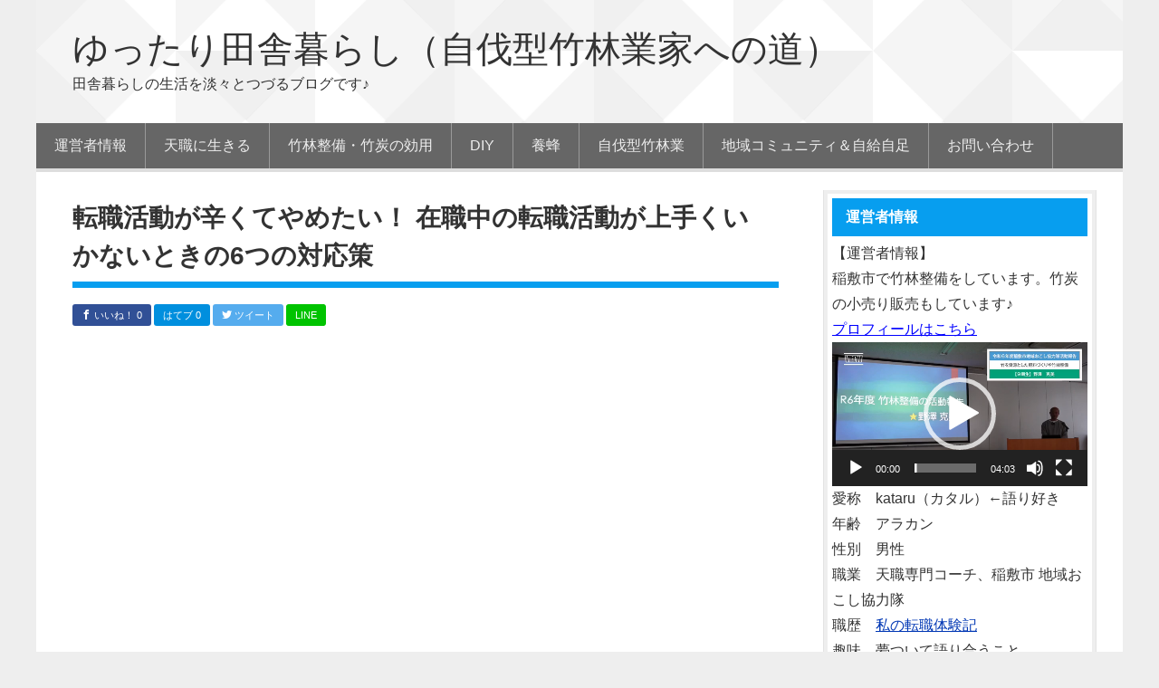

--- FILE ---
content_type: text/html; charset=UTF-8
request_url: https://hataraku-jimu.com/100-37
body_size: 51811
content:
<!DOCTYPE html>
<html lang="ja">
<head >
<meta charset="UTF-8" />
<title>転職活動が辛くてやめたい！ 在職中の転職活動が上手くいかないときの6つの対応策 | ゆったり田舎暮らし（自伐型竹林業家への道）</title>		<meta name="robots" content="noodp,noydir" />
		<meta name="viewport" content="width=device-width, initial-scale=1.0" id="dynamik-viewport"/>
<meta name='robots' content='max-image-preview:large' />
<link rel='dns-prefetch' href='//fonts.googleapis.com' />
<link rel="alternate" type="application/rss+xml" title="ゆったり田舎暮らし（自伐型竹林業家への道） &raquo; フィード" href="https://hataraku-jimu.com/feed" />
<link rel="alternate" type="application/rss+xml" title="ゆったり田舎暮らし（自伐型竹林業家への道） &raquo; コメントフィード" href="https://hataraku-jimu.com/comments/feed" />
<link rel="canonical" href="https://hataraku-jimu.com/100-37" />
<link rel='stylesheet' id='wp-block-library-css' href='https://hataraku-jimu.com/wp-includes/css/dist/block-library/style.min.css?ver=6.2.8' type='text/css' media='all' />
<link rel='stylesheet' id='quads-style-css-css' href='https://hataraku-jimu.com/wp-content/plugins/quick-adsense-reloaded/includes/gutenberg/dist/blocks.style.build.css?ver=2.0.98.1' type='text/css' media='all' />
<link rel='stylesheet' id='classic-theme-styles-css' href='https://hataraku-jimu.com/wp-includes/css/classic-themes.min.css?ver=6.2.8' type='text/css' media='all' />
<style id='global-styles-inline-css' type='text/css'>
body{--wp--preset--color--black: #000000;--wp--preset--color--cyan-bluish-gray: #abb8c3;--wp--preset--color--white: #ffffff;--wp--preset--color--pale-pink: #f78da7;--wp--preset--color--vivid-red: #cf2e2e;--wp--preset--color--luminous-vivid-orange: #ff6900;--wp--preset--color--luminous-vivid-amber: #fcb900;--wp--preset--color--light-green-cyan: #7bdcb5;--wp--preset--color--vivid-green-cyan: #00d084;--wp--preset--color--pale-cyan-blue: #8ed1fc;--wp--preset--color--vivid-cyan-blue: #0693e3;--wp--preset--color--vivid-purple: #9b51e0;--wp--preset--gradient--vivid-cyan-blue-to-vivid-purple: linear-gradient(135deg,rgba(6,147,227,1) 0%,rgb(155,81,224) 100%);--wp--preset--gradient--light-green-cyan-to-vivid-green-cyan: linear-gradient(135deg,rgb(122,220,180) 0%,rgb(0,208,130) 100%);--wp--preset--gradient--luminous-vivid-amber-to-luminous-vivid-orange: linear-gradient(135deg,rgba(252,185,0,1) 0%,rgba(255,105,0,1) 100%);--wp--preset--gradient--luminous-vivid-orange-to-vivid-red: linear-gradient(135deg,rgba(255,105,0,1) 0%,rgb(207,46,46) 100%);--wp--preset--gradient--very-light-gray-to-cyan-bluish-gray: linear-gradient(135deg,rgb(238,238,238) 0%,rgb(169,184,195) 100%);--wp--preset--gradient--cool-to-warm-spectrum: linear-gradient(135deg,rgb(74,234,220) 0%,rgb(151,120,209) 20%,rgb(207,42,186) 40%,rgb(238,44,130) 60%,rgb(251,105,98) 80%,rgb(254,248,76) 100%);--wp--preset--gradient--blush-light-purple: linear-gradient(135deg,rgb(255,206,236) 0%,rgb(152,150,240) 100%);--wp--preset--gradient--blush-bordeaux: linear-gradient(135deg,rgb(254,205,165) 0%,rgb(254,45,45) 50%,rgb(107,0,62) 100%);--wp--preset--gradient--luminous-dusk: linear-gradient(135deg,rgb(255,203,112) 0%,rgb(199,81,192) 50%,rgb(65,88,208) 100%);--wp--preset--gradient--pale-ocean: linear-gradient(135deg,rgb(255,245,203) 0%,rgb(182,227,212) 50%,rgb(51,167,181) 100%);--wp--preset--gradient--electric-grass: linear-gradient(135deg,rgb(202,248,128) 0%,rgb(113,206,126) 100%);--wp--preset--gradient--midnight: linear-gradient(135deg,rgb(2,3,129) 0%,rgb(40,116,252) 100%);--wp--preset--duotone--dark-grayscale: url('#wp-duotone-dark-grayscale');--wp--preset--duotone--grayscale: url('#wp-duotone-grayscale');--wp--preset--duotone--purple-yellow: url('#wp-duotone-purple-yellow');--wp--preset--duotone--blue-red: url('#wp-duotone-blue-red');--wp--preset--duotone--midnight: url('#wp-duotone-midnight');--wp--preset--duotone--magenta-yellow: url('#wp-duotone-magenta-yellow');--wp--preset--duotone--purple-green: url('#wp-duotone-purple-green');--wp--preset--duotone--blue-orange: url('#wp-duotone-blue-orange');--wp--preset--font-size--small: 13px;--wp--preset--font-size--medium: 20px;--wp--preset--font-size--large: 36px;--wp--preset--font-size--x-large: 42px;--wp--preset--spacing--20: 0.44rem;--wp--preset--spacing--30: 0.67rem;--wp--preset--spacing--40: 1rem;--wp--preset--spacing--50: 1.5rem;--wp--preset--spacing--60: 2.25rem;--wp--preset--spacing--70: 3.38rem;--wp--preset--spacing--80: 5.06rem;--wp--preset--shadow--natural: 6px 6px 9px rgba(0, 0, 0, 0.2);--wp--preset--shadow--deep: 12px 12px 50px rgba(0, 0, 0, 0.4);--wp--preset--shadow--sharp: 6px 6px 0px rgba(0, 0, 0, 0.2);--wp--preset--shadow--outlined: 6px 6px 0px -3px rgba(255, 255, 255, 1), 6px 6px rgba(0, 0, 0, 1);--wp--preset--shadow--crisp: 6px 6px 0px rgba(0, 0, 0, 1);}:where(.is-layout-flex){gap: 0.5em;}body .is-layout-flow > .alignleft{float: left;margin-inline-start: 0;margin-inline-end: 2em;}body .is-layout-flow > .alignright{float: right;margin-inline-start: 2em;margin-inline-end: 0;}body .is-layout-flow > .aligncenter{margin-left: auto !important;margin-right: auto !important;}body .is-layout-constrained > .alignleft{float: left;margin-inline-start: 0;margin-inline-end: 2em;}body .is-layout-constrained > .alignright{float: right;margin-inline-start: 2em;margin-inline-end: 0;}body .is-layout-constrained > .aligncenter{margin-left: auto !important;margin-right: auto !important;}body .is-layout-constrained > :where(:not(.alignleft):not(.alignright):not(.alignfull)){max-width: var(--wp--style--global--content-size);margin-left: auto !important;margin-right: auto !important;}body .is-layout-constrained > .alignwide{max-width: var(--wp--style--global--wide-size);}body .is-layout-flex{display: flex;}body .is-layout-flex{flex-wrap: wrap;align-items: center;}body .is-layout-flex > *{margin: 0;}:where(.wp-block-columns.is-layout-flex){gap: 2em;}.has-black-color{color: var(--wp--preset--color--black) !important;}.has-cyan-bluish-gray-color{color: var(--wp--preset--color--cyan-bluish-gray) !important;}.has-white-color{color: var(--wp--preset--color--white) !important;}.has-pale-pink-color{color: var(--wp--preset--color--pale-pink) !important;}.has-vivid-red-color{color: var(--wp--preset--color--vivid-red) !important;}.has-luminous-vivid-orange-color{color: var(--wp--preset--color--luminous-vivid-orange) !important;}.has-luminous-vivid-amber-color{color: var(--wp--preset--color--luminous-vivid-amber) !important;}.has-light-green-cyan-color{color: var(--wp--preset--color--light-green-cyan) !important;}.has-vivid-green-cyan-color{color: var(--wp--preset--color--vivid-green-cyan) !important;}.has-pale-cyan-blue-color{color: var(--wp--preset--color--pale-cyan-blue) !important;}.has-vivid-cyan-blue-color{color: var(--wp--preset--color--vivid-cyan-blue) !important;}.has-vivid-purple-color{color: var(--wp--preset--color--vivid-purple) !important;}.has-black-background-color{background-color: var(--wp--preset--color--black) !important;}.has-cyan-bluish-gray-background-color{background-color: var(--wp--preset--color--cyan-bluish-gray) !important;}.has-white-background-color{background-color: var(--wp--preset--color--white) !important;}.has-pale-pink-background-color{background-color: var(--wp--preset--color--pale-pink) !important;}.has-vivid-red-background-color{background-color: var(--wp--preset--color--vivid-red) !important;}.has-luminous-vivid-orange-background-color{background-color: var(--wp--preset--color--luminous-vivid-orange) !important;}.has-luminous-vivid-amber-background-color{background-color: var(--wp--preset--color--luminous-vivid-amber) !important;}.has-light-green-cyan-background-color{background-color: var(--wp--preset--color--light-green-cyan) !important;}.has-vivid-green-cyan-background-color{background-color: var(--wp--preset--color--vivid-green-cyan) !important;}.has-pale-cyan-blue-background-color{background-color: var(--wp--preset--color--pale-cyan-blue) !important;}.has-vivid-cyan-blue-background-color{background-color: var(--wp--preset--color--vivid-cyan-blue) !important;}.has-vivid-purple-background-color{background-color: var(--wp--preset--color--vivid-purple) !important;}.has-black-border-color{border-color: var(--wp--preset--color--black) !important;}.has-cyan-bluish-gray-border-color{border-color: var(--wp--preset--color--cyan-bluish-gray) !important;}.has-white-border-color{border-color: var(--wp--preset--color--white) !important;}.has-pale-pink-border-color{border-color: var(--wp--preset--color--pale-pink) !important;}.has-vivid-red-border-color{border-color: var(--wp--preset--color--vivid-red) !important;}.has-luminous-vivid-orange-border-color{border-color: var(--wp--preset--color--luminous-vivid-orange) !important;}.has-luminous-vivid-amber-border-color{border-color: var(--wp--preset--color--luminous-vivid-amber) !important;}.has-light-green-cyan-border-color{border-color: var(--wp--preset--color--light-green-cyan) !important;}.has-vivid-green-cyan-border-color{border-color: var(--wp--preset--color--vivid-green-cyan) !important;}.has-pale-cyan-blue-border-color{border-color: var(--wp--preset--color--pale-cyan-blue) !important;}.has-vivid-cyan-blue-border-color{border-color: var(--wp--preset--color--vivid-cyan-blue) !important;}.has-vivid-purple-border-color{border-color: var(--wp--preset--color--vivid-purple) !important;}.has-vivid-cyan-blue-to-vivid-purple-gradient-background{background: var(--wp--preset--gradient--vivid-cyan-blue-to-vivid-purple) !important;}.has-light-green-cyan-to-vivid-green-cyan-gradient-background{background: var(--wp--preset--gradient--light-green-cyan-to-vivid-green-cyan) !important;}.has-luminous-vivid-amber-to-luminous-vivid-orange-gradient-background{background: var(--wp--preset--gradient--luminous-vivid-amber-to-luminous-vivid-orange) !important;}.has-luminous-vivid-orange-to-vivid-red-gradient-background{background: var(--wp--preset--gradient--luminous-vivid-orange-to-vivid-red) !important;}.has-very-light-gray-to-cyan-bluish-gray-gradient-background{background: var(--wp--preset--gradient--very-light-gray-to-cyan-bluish-gray) !important;}.has-cool-to-warm-spectrum-gradient-background{background: var(--wp--preset--gradient--cool-to-warm-spectrum) !important;}.has-blush-light-purple-gradient-background{background: var(--wp--preset--gradient--blush-light-purple) !important;}.has-blush-bordeaux-gradient-background{background: var(--wp--preset--gradient--blush-bordeaux) !important;}.has-luminous-dusk-gradient-background{background: var(--wp--preset--gradient--luminous-dusk) !important;}.has-pale-ocean-gradient-background{background: var(--wp--preset--gradient--pale-ocean) !important;}.has-electric-grass-gradient-background{background: var(--wp--preset--gradient--electric-grass) !important;}.has-midnight-gradient-background{background: var(--wp--preset--gradient--midnight) !important;}.has-small-font-size{font-size: var(--wp--preset--font-size--small) !important;}.has-medium-font-size{font-size: var(--wp--preset--font-size--medium) !important;}.has-large-font-size{font-size: var(--wp--preset--font-size--large) !important;}.has-x-large-font-size{font-size: var(--wp--preset--font-size--x-large) !important;}
.wp-block-navigation a:where(:not(.wp-element-button)){color: inherit;}
:where(.wp-block-columns.is-layout-flex){gap: 2em;}
.wp-block-pullquote{font-size: 1.5em;line-height: 1.6;}
</style>
<link rel='stylesheet' id='contact-form-7-css' href='https://hataraku-jimu.com/wp-content/plugins/contact-form-7/includes/css/styles.css?ver=4.6.1' type='text/css' media='all' />
<link rel='stylesheet' id='ez-toc-css' href='https://hataraku-jimu.com/wp-content/plugins/easy-table-of-contents/assets/css/screen.min.css?ver=2.0.62' type='text/css' media='all' />
<style id='ez-toc-inline-css' type='text/css'>
div#ez-toc-container .ez-toc-title {font-size: 120%;}div#ez-toc-container .ez-toc-title {font-weight: 500;}div#ez-toc-container ul li {font-size: 95%;}div#ez-toc-container ul li {font-weight: 500;}div#ez-toc-container nav ul ul li {font-size: 90%;}
.ez-toc-container-direction {direction: ltr;}.ez-toc-counter ul{counter-reset: item ;}.ez-toc-counter nav ul li a::before {content: counters(item, ".", decimal) ". ";display: inline-block;counter-increment: item;flex-grow: 0;flex-shrink: 0;margin-right: .2em; float: left; }.ez-toc-widget-direction {direction: ltr;}.ez-toc-widget-container ul{counter-reset: item ;}.ez-toc-widget-container nav ul li a::before {content: counters(item, ".", decimal) ". ";display: inline-block;counter-increment: item;flex-grow: 0;flex-shrink: 0;margin-right: .2em; float: left; }
</style>
<link rel='stylesheet' id='wordpress-popular-posts-css-css' href='https://hataraku-jimu.com/wp-content/plugins/wordpress-popular-posts/assets/css/wpp.css?ver=6.4.0' type='text/css' media='all' />
<link rel='stylesheet' id='child_enqueued_google_fonts-css' href='//fonts.googleapis.com/css?family=Lato%3A300%2C400%7CPT+Sans&#038;ver=#1' type='text/css' media='all' />
<script type='text/javascript' src='https://hataraku-jimu.com/wp-includes/js/jquery/jquery.min.js?ver=3.6.4' id='jquery-core-js'></script>
<script type='text/javascript' src='https://hataraku-jimu.com/wp-includes/js/jquery/jquery-migrate.min.js?ver=3.4.0' id='jquery-migrate-js'></script>
<script type='application/json' id='wpp-json'>
{"sampling_active":0,"sampling_rate":100,"ajax_url":"https:\/\/hataraku-jimu.com\/wp-json\/wordpress-popular-posts\/v1\/popular-posts","api_url":"https:\/\/hataraku-jimu.com\/wp-json\/wordpress-popular-posts","ID":2485,"token":"83ad6e0be5","lang":0,"debug":0}
</script>
<script type='text/javascript' src='https://hataraku-jimu.com/wp-content/plugins/wordpress-popular-posts/assets/js/wpp.min.js?ver=6.4.0' id='wpp-js-js'></script>
<!--[if lt IE 9]>
<script type='text/javascript' src='https://hataraku-jimu.com/wp-content/themes/genesis/lib/js/html5shiv.min.js?ver=3.7.3' id='html5shiv-js'></script>
<![endif]-->
<link rel="https://api.w.org/" href="https://hataraku-jimu.com/wp-json/" /><link rel="alternate" type="application/json" href="https://hataraku-jimu.com/wp-json/wp/v2/posts/2485" /><link rel="alternate" type="application/json+oembed" href="https://hataraku-jimu.com/wp-json/oembed/1.0/embed?url=https%3A%2F%2Fhataraku-jimu.com%2F100-37" />
<link rel="alternate" type="text/xml+oembed" href="https://hataraku-jimu.com/wp-json/oembed/1.0/embed?url=https%3A%2F%2Fhataraku-jimu.com%2F100-37&#038;format=xml" />
<script>document.cookie = 'quads_browser_width='+screen.width;</script>            <style id="wpp-loading-animation-styles">@-webkit-keyframes bgslide{from{background-position-x:0}to{background-position-x:-200%}}@keyframes bgslide{from{background-position-x:0}to{background-position-x:-200%}}.wpp-widget-placeholder,.wpp-widget-block-placeholder,.wpp-shortcode-placeholder{margin:0 auto;width:60px;height:3px;background:#dd3737;background:linear-gradient(90deg,#dd3737 0%,#571313 10%,#dd3737 100%);background-size:200% auto;border-radius:3px;-webkit-animation:bgslide 1s infinite linear;animation:bgslide 1s infinite linear}</style>
            <link rel="icon" href="https://hataraku-jimu.com/wp-content/themes/genesis/images/favicon.ico" />
<!-- Global Site Tag (gtag.js) - Google Analytics -->
<script async src="https://www.googletagmanager.com/gtag/js?id=UA-107122875-1"></script>
<script>
  window.dataLayer = window.dataLayer || [];
  function gtag(){dataLayer.push(arguments)};
  gtag('js', new Date());

  gtag('config', 'UA-107122875-1');
</script>
<script src='https://ajax.googleapis.com/ajax/libs/jquery/1.8.1/jquery.min.js' type='text/javascript'></script><script src='https://hataraku-jimu.com/wp-content/themes/genesis_child/js/jquery.meerkat.1.3.js'></script><script>
$(function(){
    $('.meerkat').meerkat({
        height: 'auto',
        width: '100%',
        position: 'bottom',
		close: '.close-meerkat',
        animationIn: 'slide',
        animationSpeed: 500 ,
    });
});
</script>

<script type="text/javascript">
var flag     = false;

function checkfunc(){

    if (!flag) {
//menuボタンクリックで、背景固定
	$( '#wrapper' ).css( {
    		position: 'fixed'
	} );
	$( '#sp_header .respmenu' ).css( {
    		margin: '45px 0 0 0'
	} );
	document.getElementById("menuttl").innerHTML="CLOSE";
        flag = true;
    } else {

//menuボタンクリックで、背景固定解除
		$( '#wrapper' ).css( {
    		position: 'static'
		} );
		$( '#sp_header .respmenu' ).css( {
    		margin: '0'
		} );
	document.getElementById("menuttl").innerHTML="MENU";

        flag = false;
    }

}
</script><link rel="stylesheet" href="https://hataraku-jimu.com/wp-content/themes/genesis_child/style.css" type="text/css" media="screen" /></head>
<body class="post-template-default single single-post postid-2485 single-format-standard custom-header header-full-width content-sidebar site-fluid override lightblue" itemscope itemtype="http://schema.org/WebPage"><div id="sp_header">

<div class="banner">
   <!-- custom header -->
  <a href="https://hataraku-jimu.com">
<div class="site-title">ゆったり田舎暮らし（自伐型竹林業家への道）</div></a>
<div class="menu" ><label for="Panel1"><div id="menuttl" >MENU</div></label>
</div>

</div>

<input type="checkbox" id="Panel1" class="on-off" onclick="checkfunc()" />
<div class="respmenu">
</div>
</div>
<div id="wrapper" > <div class="site-container"><div class="headline_bg">
<div class="headline" ><header class="site-header" itemscope itemtype="http://schema.org/WPHeader"><div class="wrap"><div class="title-area"><p class="site-title" itemprop="headline"><a href="https://hataraku-jimu.com/">ゆったり田舎暮らし（自伐型竹林業家への道）</a></p><p class="site-description" itemprop="description">田舎暮らしの生活を淡々とつづるブログです♪</p></div></div></header><nav class="nav-primary" itemscope itemtype="http://schema.org/SiteNavigationElement"><div class="wrap"><ul id="menu-%e3%82%b9%e3%83%9e%e3%83%9b%e3%81%ae%e3%83%9c%e3%82%bf%e3%83%b3%e3%83%a1%e3%83%8b%e3%83%a5%e3%83%bc" class="menu genesis-nav-menu menu-primary js-superfish"><li id="menu-item-33980" class="menu-item menu-item-type-post_type menu-item-object-page menu-item-33980"><a href="https://hataraku-jimu.com/profile" itemprop="url"><span itemprop="name">運営者情報</span></a></li>
<li id="menu-item-33981" class="menu-item menu-item-type-post_type menu-item-object-page menu-item-33981"><a href="https://hataraku-jimu.com/1-13" itemprop="url"><span itemprop="name">天職に生きる</span></a></li>
<li id="menu-item-34956" class="menu-item menu-item-type-post_type menu-item-object-page menu-item-34956"><a href="https://hataraku-jimu.com/%e7%ab%b9%e6%9e%97%e6%95%b4%e5%82%99%e3%83%bb%e7%ab%b9%e7%82%ad%e3%81%ae%e5%8a%b9%e7%94%a8" itemprop="url"><span itemprop="name">竹林整備・竹炭の効用</span></a></li>
<li id="menu-item-34953" class="menu-item menu-item-type-post_type menu-item-object-page menu-item-34953"><a href="https://hataraku-jimu.com/diy" itemprop="url"><span itemprop="name">DIY</span></a></li>
<li id="menu-item-34955" class="menu-item menu-item-type-post_type menu-item-object-page menu-item-34955"><a href="https://hataraku-jimu.com/%e9%a4%8a%e8%9c%82" itemprop="url"><span itemprop="name">養蜂</span></a></li>
<li id="menu-item-34954" class="menu-item menu-item-type-post_type menu-item-object-page menu-item-34954"><a href="https://hataraku-jimu.com/%e8%87%aa%e4%bc%90%e5%9e%8b%e7%ab%b9%e6%9e%97%e6%a5%ad" itemprop="url"><span itemprop="name">自伐型竹林業</span></a></li>
<li id="menu-item-34952" class="menu-item menu-item-type-post_type menu-item-object-page menu-item-34952"><a href="https://hataraku-jimu.com/%e5%9c%b0%e5%9f%9f%e3%82%b3%e3%83%9f%e3%83%a5%e3%83%8b%e3%83%86%e3%82%a3" itemprop="url"><span itemprop="name">地域コミュニティ＆自給自足</span></a></li>
<li id="menu-item-34067" class="menu-item menu-item-type-custom menu-item-object-custom menu-item-34067"><a href="https://form.os7.biz/f/dd56b4d8/" itemprop="url"><span itemprop="name">お問い合わせ</span></a></li>
</ul></div></nav></div>
</div><div class="site-inner"><div class="content-sidebar-wrap">
<div class="wrap2">
 <main class="content"><div class="breadcrumbs"> 
</div>
 <article class="post-2485 post type-post status-publish format-standard has-post-thumbnail category-55 entry override" itemscope itemtype="http://schema.org/CreativeWork"><header class="entry-header"><h1 class="entry-title" itemprop="headline">転職活動が辛くてやめたい！ 在職中の転職活動が上手くいかないときの6つの対応策</h1> 
  
<div class="share">

<!--Facebookボタン-->
<span class="facebook">
<a href="http://www.facebook.com/sharer.php?src=bm&u=https%3A%2F%2Fhataraku-jimu.com%2F100-37&t=%E8%BB%A2%E8%81%B7%E6%B4%BB%E5%8B%95%E3%81%8C%E8%BE%9B%E3%81%8F%E3%81%A6%E3%82%84%E3%82%81%E3%81%9F%E3%81%84%EF%BC%81+%E5%9C%A8%E8%81%B7%E4%B8%AD%E3%81%AE%E8%BB%A2%E8%81%B7%E6%B4%BB%E5%8B%95%E3%81%8C%E4%B8%8A%E6%89%8B%E3%81%8F%E3%81%84%E3%81%8B%E3%81%AA%E3%81%84%E3%81%A8%E3%81%8D%E3%81%AE6%E3%81%A4%E3%81%AE%E5%AF%BE%E5%BF%9C%E7%AD%96｜ゆったり田舎暮らし（自伐型竹林業家への道）"  onclick="javascript:window.open(this.href, '', 'menubar=no,toolbar=no,resizable=yes,scrollbars=yes,height=300,width=600');return false;">
        <span class="icon-facebook"></span> いいね！ 0</a>
</span>
 
<!--はてなボタン--> 
<span class="hatena">
<a href="http://b.hatena.ne.jp/add?mode=confirm&url=https%3A%2F%2Fhataraku-jimu.com%2F100-37"  onclick="javascript:window.open(this.href, '', 'menubar=no,toolbar=no,resizable=yes,scrollbars=yes,height=400,width=510');return false;"><span class="icon-hatena"></span> はてブ 0</a>
</span>
 
<!--ツイートボタン-->
<span class="tweet">
<a href="http://twitter.com/intent/tweet?url=https%3A%2F%2Fhataraku-jimu.com%2F100-37&text=%E8%BB%A2%E8%81%B7%E6%B4%BB%E5%8B%95%E3%81%8C%E8%BE%9B%E3%81%8F%E3%81%A6%E3%82%84%E3%82%81%E3%81%9F%E3%81%84%EF%BC%81+%E5%9C%A8%E8%81%B7%E4%B8%AD%E3%81%AE%E8%BB%A2%E8%81%B7%E6%B4%BB%E5%8B%95%E3%81%8C%E4%B8%8A%E6%89%8B%E3%81%8F%E3%81%84%E3%81%8B%E3%81%AA%E3%81%84%E3%81%A8%E3%81%8D%E3%81%AE6%E3%81%A4%E3%81%AE%E5%AF%BE%E5%BF%9C%E7%AD%96｜ゆったり田舎暮らし（自伐型竹林業家への道）&tw_p=tweetbutton" onclick="javascript:window.open(this.href, '', 'menubar=no,toolbar=no,resizable=yes,scrollbars=yes,height=300,width=600');return false;">
        <span class="icon-twitter"></span> ツイート </a>
</span>

<!--LINEボタン-->   
<span class="line">
<a href="http://line.me/R/msg/text/?%E8%BB%A2%E8%81%B7%E6%B4%BB%E5%8B%95%E3%81%8C%E8%BE%9B%E3%81%8F%E3%81%A6%E3%82%84%E3%82%81%E3%81%9F%E3%81%84%EF%BC%81+%E5%9C%A8%E8%81%B7%E4%B8%AD%E3%81%AE%E8%BB%A2%E8%81%B7%E6%B4%BB%E5%8B%95%E3%81%8C%E4%B8%8A%E6%89%8B%E3%81%8F%E3%81%84%E3%81%8B%E3%81%AA%E3%81%84%E3%81%A8%E3%81%8D%E3%81%AE6%E3%81%A4%E3%81%AE%E5%AF%BE%E5%BF%9C%E7%AD%96｜ゆったり田舎暮らし（自伐型竹林業家への道）%0Ahttps%3A%2F%2Fhataraku-jimu.com%2F100-37"><span class="icon-line"></span> LINE</a>
</span>

</div>


 </header><div class="entry-content" itemprop="text"><p><iframe title="YouTube video player" src="https://www.youtube.com/embed/deruixUVSPw" width="560" height="315" frameborder="0" allowfullscreen="allowfullscreen"></iframe></p>
<p>在職中の転職活動は、時間が思うように取れません。やっとの思いで応募しても、届くのは不採用の通知ばかり。そんな状態が長く続くと本当に辛いです。</p>
<p>今の会社に不満がある上に、転職活動も上手くいかないと投げだしたい気持ちになってしまうでしょう。</p>
<p>しかし、そこであきらめてしまえば、<span style="color: #ff0000;">この先もずっと今の会社で我慢を続けなければなりません。</span></p>
<p>そもそも中高年の転職活動は、若い人に比べ長引いてしまうものです。ですから、じっくりと取り組む覚悟が大切です。</p>
<p>そこでこのページでは、転職活動が上手くいかず辛いと感じているときの６つの対応策を、私の経験をまじえながら解説します。</p>
<div id="ez-toc-container" class="ez-toc-v2_0_62 counter-hierarchy ez-toc-counter ez-toc-grey ez-toc-container-direction">
<div class="ez-toc-title-container">
<p class="ez-toc-title " >目次</p>
<span class="ez-toc-title-toggle"><a href="#" class="ez-toc-pull-right ez-toc-btn ez-toc-btn-xs ez-toc-btn-default ez-toc-toggle" aria-label="Toggle Table of Content"><span class="ez-toc-js-icon-con"><span class=""><span class="eztoc-hide" style="display:none;">Toggle</span><span class="ez-toc-icon-toggle-span"><svg style="fill: #999;color:#999" xmlns="http://www.w3.org/2000/svg" class="list-377408" width="20px" height="20px" viewBox="0 0 24 24" fill="none"><path d="M6 6H4v2h2V6zm14 0H8v2h12V6zM4 11h2v2H4v-2zm16 0H8v2h12v-2zM4 16h2v2H4v-2zm16 0H8v2h12v-2z" fill="currentColor"></path></svg><svg style="fill: #999;color:#999" class="arrow-unsorted-368013" xmlns="http://www.w3.org/2000/svg" width="10px" height="10px" viewBox="0 0 24 24" version="1.2" baseProfile="tiny"><path d="M18.2 9.3l-6.2-6.3-6.2 6.3c-.2.2-.3.4-.3.7s.1.5.3.7c.2.2.4.3.7.3h11c.3 0 .5-.1.7-.3.2-.2.3-.5.3-.7s-.1-.5-.3-.7zM5.8 14.7l6.2 6.3 6.2-6.3c.2-.2.3-.5.3-.7s-.1-.5-.3-.7c-.2-.2-.4-.3-.7-.3h-11c-.3 0-.5.1-.7.3-.2.2-.3.5-.3.7s.1.5.3.7z"/></svg></span></span></span></a></span></div>
<nav><ul class='ez-toc-list ez-toc-list-level-1 ' ><li class='ez-toc-page-1 ez-toc-heading-level-2'><a class="ez-toc-link ez-toc-heading-1" href="#%E8%BE%9B%E3%81%84%E3%81%A8%E3%81%8D%E3%81%AE%EF%BC%96%E3%81%A4%E3%81%AE%E5%AF%BE%E5%BF%9C%E7%AD%96" title="辛いときの６つの対応策">辛いときの６つの対応策</a><ul class='ez-toc-list-level-3' ><li class='ez-toc-heading-level-3'><a class="ez-toc-link ez-toc-heading-2" href="#%EF%BC%91%EF%BC%8E%E3%81%84%E3%81%A3%E3%81%9F%E3%82%93%E4%BC%91%E3%82%80" title="１．いったん休む">１．いったん休む</a></li><li class='ez-toc-page-1 ez-toc-heading-level-3'><a class="ez-toc-link ez-toc-heading-3" href="#%EF%BC%92%EF%BC%8E%E7%9B%B8%E8%AB%87%E7%9B%B8%E6%89%8B%E3%82%92%E8%A6%8B%E3%81%A4%E3%81%91%E3%82%8B" title="２．相談相手を見つける">２．相談相手を見つける</a></li><li class='ez-toc-page-1 ez-toc-heading-level-3'><a class="ez-toc-link ez-toc-heading-4" href="#%EF%BC%93%EF%BC%8E%E4%BB%96%E3%81%AE%E4%BA%BA%E3%81%A8%E6%AF%94%E8%BC%83%E3%81%97%E3%81%AA%E3%81%84" title="３．他の人と比較しない">３．他の人と比較しない</a></li><li class='ez-toc-page-1 ez-toc-heading-level-3'><a class="ez-toc-link ez-toc-heading-5" href="#%EF%BC%94%EF%BC%8E%E3%81%BF%E3%82%93%E3%81%AA%E3%82%82%E4%B8%80%E7%B7%92%E3%81%A8%E8%80%83%E3%81%88%E3%82%8B" title="４．みんなも一緒と考える">４．みんなも一緒と考える</a></li><li class='ez-toc-page-1 ez-toc-heading-level-3'><a class="ez-toc-link ez-toc-heading-6" href="#%EF%BC%95%EF%BC%8E%E4%BB%8A%E3%81%AE%E3%81%BE%E3%81%BE%E3%81%AE%E7%8A%B6%E6%85%8B%E3%82%92%E6%83%B3%E5%83%8F%E3%81%99%E3%82%8B" title="５．今のままの状態を想像する">５．今のままの状態を想像する</a></li><li class='ez-toc-page-1 ez-toc-heading-level-3'><a class="ez-toc-link ez-toc-heading-7" href="#%EF%BC%96%EF%BC%8E%E7%90%86%E6%83%B3%E3%81%AE%E7%8A%B6%E6%85%8B%E3%82%92%E6%83%B3%E5%83%8F%E3%81%99%E3%82%8B" title="６．理想の状態を想像する">６．理想の状態を想像する</a></li></ul></li><li class='ez-toc-page-1 ez-toc-heading-level-2'><a class="ez-toc-link ez-toc-heading-8" href="#%E3%81%BE%E3%81%A8%E3%82%81" title="まとめ">まとめ</a></li></ul></nav></div>
<h2><span class="ez-toc-section" id="%E8%BE%9B%E3%81%84%E3%81%A8%E3%81%8D%E3%81%AE%EF%BC%96%E3%81%A4%E3%81%AE%E5%AF%BE%E5%BF%9C%E7%AD%96"></span><strong>辛いときの６つの対応策</strong><span class="ez-toc-section-end"></span></h2>
<p>転職活動が辛いときの対策には以下の６つがあります。</p>
<div class="area_gray">
<ol>
<li>いったん休む</li>
<li>相談相手をみつける</li>
<li>他の人と比較しない</li>
<li>みんなも一緒と考える</li>
<li>今のままの状態を想像する</li>
<li>理想の状態を想像する</li>
</ol>
</div>
<p>以上です。</p>
<p>それでは、１つずつ具体的に解説します。</p>
<h3><span class="ez-toc-section" id="%EF%BC%91%EF%BC%8E%E3%81%84%E3%81%A3%E3%81%9F%E3%82%93%E4%BC%91%E3%82%80"></span><strong>１．いったん休む</strong><span class="ez-toc-section-end"></span></h3>
<p>転職活動が上手くいかない場合、いったん休むのが良いでしょう。しかし「仕事が決まらないのに休んでいる場合じゃない」と思う気持ちも分かります。けれど、何事も気晴らしが必要です。ですから、いったん休みをとり、<span style="color: #ff0000;">気持ちを新たなにしてから始めるのが良いでしょう。</span></p>
<div style="border: 1px solid #cccccc; padding: 10px; background: #ffffff; text-align: left;">
<p>例えば、私の20回以上の転職活動で一番長引いたのが８か月間でした。当時は、できる限りハローワークに通いつめました。しかし、なかなか内定がもらえず、やる気も失っていきました。そんなときに</p>
<ul class="bullet_a01">
<li>この際、ゆっくり休もう！</li>
</ul>
<p>と決めたのです。この割り切りで気持ちが楽になりました。</p>
</div>
<div style="text-align: left;">
<div style="text-align: left;"> </div>
</div>
<div style="text-align: left;">休んでしまうと転職活動が長引いてしまうので、余計に辛くなってしまうと思うかもしれません。しかし、<span style="color: #ff0000;">目的はやる気を維持するためです。</span>ですから、気持ちにゆとりが出たら再開をすれば良いのです。</div>
<div style="text-align: left;">他にはウォーキングなどをするのもストレスの発散になります。ストレスの発散の仕方については「<a href="https://hataraku-jimu.com/100-66">転職活動中のストレス解消法10選</a>」を参考にしてください。</div>
<h3><span class="ez-toc-section" id="%EF%BC%92%EF%BC%8E%E7%9B%B8%E8%AB%87%E7%9B%B8%E6%89%8B%E3%82%92%E8%A6%8B%E3%81%A4%E3%81%91%E3%82%8B"></span><strong>２．相談相手を見つける</strong><span class="ez-toc-section-end"></span></h3>
<p>転職活動は孤独です。在職中の場合、同僚に内緒にしていますから罪悪感もあります。ですから、相談相手も限らてしまいます。そのような時は、転職経験者の友人に相談するのが良いでしょう。</p>
<p>しかし、友人も専門家ではないため問題の解決にならないことが多いです。やはり、<span style="color: #ff0000;">頼りになるのは専門家のアドバイスです。</span>それには、転職エージェントを活用するのが良いでしょう。</p>
<p>転職エージェントのメリットは、非公開の求人を数多くかかえてことです。下の図のとおり、非公開の求人には好条件な案件が多いです。ですから、<span style="background-color: #ffff99;"><strong>あなたの希望の求人が見つかる可能性が高いです。</strong></span></p>
<h3><span class="ez-toc-section" id="%EF%BC%93%EF%BC%8E%E4%BB%96%E3%81%AE%E4%BA%BA%E3%81%A8%E6%AF%94%E8%BC%83%E3%81%97%E3%81%AA%E3%81%84"></span><strong>３．他の人と比較しない</strong><span class="ez-toc-section-end"></span></h3>
<p>「隣の芝生は青く見える」と言います。どうしても、人は他の人と比較してしまいます。しかし、転職活動で上手くいっていない時に、比較をするのはやめた方が良いでしょう。なぜなら、<span style="color: #ff0000;">他の人が幸せそうに見えるからです。</span></p>
<p>特に、何社も受けているにも関わらず、不採用の通知ばかり続くと自信を失っています。</p>
<p>例えば、</p>
<ul>
<li>私は社会から必要とされていないのではないか</li>
<li>このまま転職先がみつからないのではないか</li>
<li>いつまで、今の会社にいなければいけないのかなど。</li>
</ul>
<p>このように不安が、どんどん膨らんでしまうのです。<span style="color: #ff0000;">原因は他人との比較から起こります。</span>ですから、上手くいかないからと言って、他人と比較するのはやめましょう。</p>
<h3><span class="ez-toc-section" id="%EF%BC%94%EF%BC%8E%E3%81%BF%E3%82%93%E3%81%AA%E3%82%82%E4%B8%80%E7%B7%92%E3%81%A8%E8%80%83%E3%81%88%E3%82%8B"></span><strong>４．みんなも一緒と考える</strong><span class="ez-toc-section-end"></span></h3>
<p>転職活動は、誰しもが辛いものです。私は20回以上の転職経験者ですが、一度も楽に感じたことはありません。むしろ、常に不安や焦りがありました。つまり、<span style="color: #ff0000;">辛いのはあなただけではな他の人も一緒なのです。</span>ですから、焦らずに自分のペースで行ってください。</p>
<h3><span class="ez-toc-section" id="%EF%BC%95%EF%BC%8E%E4%BB%8A%E3%81%AE%E3%81%BE%E3%81%BE%E3%81%AE%E7%8A%B6%E6%85%8B%E3%82%92%E6%83%B3%E5%83%8F%E3%81%99%E3%82%8B"></span><strong>５．今のままの状態を想像する</strong><span class="ez-toc-section-end"></span></h3>
<p>転職がしたいということは、今の仕事に不満があるからです。つまり、不満を解消するために転職活動をしているのです。ですから、もし転職活動を辞めてしまえば、<span style="color: #ff0000;">この先も今の不満をかかえながら仕事をしていくことになります。</span></p>
<div style="border: 1px solid #cccccc; padding: 10px; background: #ffffff; text-align: left;">例えば、嫌いな上司がいて顔も合わせたくない理由もあれば、仕事自体が好きになれない場合もあるでしょう。他にも、人間関係が最悪であったり、残業続きでいつも帰りが遅いなどの理由もあるでしょう。</div>
<div style="text-align: left;">
<div style="text-align: left;"> </div>
<p>このように、さまざまな理由がありますが、転職活動をやめてしまえば今後も不満が解消されません。そのことを想像してみてください。</p></div>
<div style="text-align: left;">例えば、</div>
<div>
<ul class="bullet_a02">
<li>嫌いな上司のもとで、これから先５、１０年と我慢して仕事ができますか？</li>
<li>残業代も出ないのに、今後も夜遅くまで仕事を続けられますか？</li>
<li>人間関係が最悪でも我慢ができますか？</li>
</ul>
</div>
<p>このように、今後も不満な状態が続くのです。それがイヤであれば、<span style="color: #ff0000;">辛くても転職活動を継続するしかありません。</span></p>
<h3><span class="ez-toc-section" id="%EF%BC%96%EF%BC%8E%E7%90%86%E6%83%B3%E3%81%AE%E7%8A%B6%E6%85%8B%E3%82%92%E6%83%B3%E5%83%8F%E3%81%99%E3%82%8B"></span><strong>６．理想の状態を想像する</strong><span class="ez-toc-section-end"></span></h3>
<p>先ほどとは、逆のことを想像します。つまり、転職先が決まり、<span style="color: #ff0000;">あなたの希望している企業に採用されたことをイメージをするのです。</span></p>
<p>例えば、人間関係で悩んでいるのであれば、転職先で良好なコミュニケーションがとれている状態をイメージします。</p>
<p>他にも、残業続きで疲れ切った状態から転職先でそれが解消されたとします。そして、定時にしっかりと帰ることができ、家族との会話の時間もとれるようになったところをイメージするのです。</p>
<p>そうやって、<span style="color: #ff0000;">あなたが理想としている状態を想像すれば、今後も頑張ることができます。</span></p>
<h2><span class="ez-toc-section" id="%E3%81%BE%E3%81%A8%E3%82%81"></span>まとめ<span class="ez-toc-section-end"></span></h2>
<p>以上が、転職活動で辛いときの６つ対応策です。</p>
<p>正直言って、中高年の転職は想像以上に厳しいです。何度応募しても不採用が続いてしまうと非常に辛い状況に追い込まれます。</p>
<p>そのようなときは、気軽にメールをしてください。</p>
<p><img decoding="async" class="aligncenter" src="https://hataraku-jimu.com/wp-content/uploads/2020/10/tegaki_yajirushi.png" alt="" /></p>
<div class="area_yellow" style="text-align: center;"><span style="font-size: 14pt;"><strong><span style="color: #ff0000;"> 転職に限界を感じている人必見！</span> <br />
 <span style="text-decoration: underline; color: #3366ff;"><span style="text-decoration: underline;"><a href="https://hataraku-jimu.com/100-272">天職に生きる５つのステップ</a></span></span></strong></span></div>

</div><footer class="entry-footer"></footer></article><img src="https://hataraku-jimu.com/wp-content/themes/genesis_child/images/content-filler.png" class="dynamik-content-filler-img" alt="">

 </main><aside class="sidebar sidebar-primary widget-area" role="complementary" aria-label="Primary Sidebar" itemscope itemtype="http://schema.org/WPSideBar"><section id="text-17" class="widget widget_text"><div class="widget-wrap"><h4 class="widget-title widgettitle">運営者情報</h4>
			<div class="textwidget"><p style="text-align: left;">【運営者情報】<br />
稲敷市で竹林整備をしています。竹炭の小売り販売もしています♪<br />
<span style="color: #0000ff;"><a style="color: #0000ff;" href="https://hataraku-jimu.com/profile"><span style="text-decoration: underline;">プロフィールはこちら</span></a></span></p>
<div style="width: 320px;" class="wp-video"><!--[if lt IE 9]><script>document.createElement('video');</script><![endif]-->
<video class="wp-video-shortcode" id="video-2485-1" preload="metadata" controls="controls"><source type="video/mp4" src="https://hataraku-jimu.com/wp-content/uploads/2025/06/令和６年度地域おこし協力隊活動報告（野澤隊員）-from-YouTube.mp4?_=1" /><a href="https://hataraku-jimu.com/wp-content/uploads/2025/06/令和６年度地域おこし協力隊活動報告（野澤隊員）-from-YouTube.mp4">https://hataraku-jimu.com/wp-content/uploads/2025/06/令和６年度地域おこし協力隊活動報告（野澤隊員）-from-YouTube.mp4</a></video></div>
<p style="text-align: left;">愛称　kataru（カタル）←語り好き<br />
年齢　アラカン<br />
性別　男性<a href="https://ameblo.jp/kn-coach"><span style="text-decoration: underline;"><br />
</span></a>職業　天職専門コーチ、稲敷市 地域おこし協力隊<br />
職歴　<span style="text-decoration: underline;"><a href="https://hataraku-jimu.com/%E7%AE%A1%E7%90%86%E4%BA%BA%E3%81%AB%E3%82%88%E3%82%8B%E8%BB%A2%E8%81%B7%E4%BD%93%E9%A8%93%E8%A8%98">私の転職体験記</a></span><br />
趣味　夢ついて語り合うこと<br />
家族　妻、息子</p>
<p style="text-align: left;">問合せ⇒<span style="text-decoration: underline; color: #0000ff;"><strong><a style="color: #0000ff; text-decoration: underline;" href="https://form.os7.biz/f/dd56b4d8/">こちらをクリック</a></strong></span></p>
</div>
		</div></section>
<section id="text-27" class="widget widget_text"><div class="widget-wrap"><h4 class="widget-title widgettitle">天職に生きる5つのステップ</h4>
			<div class="textwidget"><p style="text-align: left;"><a href="https://hataraku-jimu.com/100-272"><span style="text-decoration: underline;">&gt;天職に生きる5つのステップ</span></a></p>
<p style="text-align: left;"><span style="text-decoration: underline;"><a href="https://hataraku-jimu.com/100-273">1．3次元の仕組みを理解する</a></span></p>
<p style="text-align: left;"><span style="text-decoration: underline;"><a href="https://hataraku-jimu.com/100-274">2．自分の思い込みを知る</a></span></p>
<p style="text-align: left;"><span style="text-decoration: underline;"><a href="https://hataraku-jimu.com/100-275">3．やりたいことを紙に書く</a></span></p>
<p style="text-align: left;"><span style="text-decoration: underline;"><a href="https://hataraku-jimu.com/100-276">4．日常の中で実践する</a></span></p>
<p style="text-align: left;"><span style="text-decoration: underline;"><a href="https://hataraku-jimu.com/100-277">5．天職に生きる</a></span></p>
</div>
		</div></section>
<section id="text-22" class="widget widget_text"><div class="widget-wrap"><h4 class="widget-title widgettitle">カテゴリー</h4>
			<div class="textwidget"><ul>
<li><span style="color: #0000ff;"><a href="https://hataraku-jimu.com/%E8%BB%A2%E8%81%B7%E6%B4%BB%E5%8B%95%E3%81%AE%E5%A7%8B%E3%82%81%E6%96%B9"><span style="text-decoration: underline;">転職活動の始め方</span></a></span></li>
<li><span style="text-decoration: underline; color: #0000ff;"><a href="https://hataraku-jimu.com/100-272">天職に生きる５つのステップ</a></span></li>
</ul>
</div>
		</div></section>
</aside></div>
 </div></div></div><footer class="site-footer" itemscope itemtype="http://schema.org/WPFooter"><div class="wrap">	<div class="footer_pc"><p>Copyright(c) 2026 ゆったり田舎暮らし（自伐型竹林業家への道） All Right Reserved.</p></div>
	<div class="footer_sp"><p>©ゆったり田舎暮らし（自伐型竹林業家への道）</p></div>
	</div></footer></div><script>
$(document).ready(function(){
    $("ul.children").hide();
    $("li.cat-item").hover(function() {
        $("ul.children",this).slideDown("fast");
    },
    function() {
        $("ul.children",this).slideUp("fast");
    });
});
</script> <link rel='stylesheet' id='mediaelement-css' href='https://hataraku-jimu.com/wp-includes/js/mediaelement/mediaelementplayer-legacy.min.css?ver=4.2.17' type='text/css' media='all' />
<link rel='stylesheet' id='wp-mediaelement-css' href='https://hataraku-jimu.com/wp-includes/js/mediaelement/wp-mediaelement.min.css?ver=6.2.8' type='text/css' media='all' />
<script type='text/javascript' src='https://hataraku-jimu.com/wp-content/themes/genesis_child/js/custom-scripts.js?ver=#1' id='custom-scripts-js'></script>
<script type='text/javascript' src='https://hataraku-jimu.com/wp-content/plugins/contact-form-7/includes/js/jquery.form.min.js?ver=3.51.0-2014.06.20' id='jquery-form-js'></script>
<script type='text/javascript' id='contact-form-7-js-extra'>
/* <![CDATA[ */
var _wpcf7 = {"recaptcha":{"messages":{"empty":"\u3042\u306a\u305f\u304c\u30ed\u30dc\u30c3\u30c8\u3067\u306f\u306a\u3044\u3053\u3068\u3092\u8a3c\u660e\u3057\u3066\u304f\u3060\u3055\u3044\u3002"}}};
/* ]]> */
</script>
<script type='text/javascript' src='https://hataraku-jimu.com/wp-content/plugins/contact-form-7/includes/js/scripts.js?ver=4.6.1' id='contact-form-7-js'></script>
<script type='text/javascript' id='ez-toc-scroll-scriptjs-js-extra'>
/* <![CDATA[ */
var eztoc_smooth_local = {"scroll_offset":"30","add_request_uri":""};
/* ]]> */
</script>
<script type='text/javascript' src='https://hataraku-jimu.com/wp-content/plugins/easy-table-of-contents/assets/js/smooth_scroll.min.js?ver=2.0.62' id='ez-toc-scroll-scriptjs-js'></script>
<script type='text/javascript' src='https://hataraku-jimu.com/wp-content/plugins/easy-table-of-contents/vendor/js-cookie/js.cookie.min.js?ver=2.2.1' id='ez-toc-js-cookie-js'></script>
<script type='text/javascript' src='https://hataraku-jimu.com/wp-content/plugins/easy-table-of-contents/vendor/sticky-kit/jquery.sticky-kit.min.js?ver=1.9.2' id='ez-toc-jquery-sticky-kit-js'></script>
<script type='text/javascript' id='ez-toc-js-js-extra'>
/* <![CDATA[ */
var ezTOC = {"smooth_scroll":"1","visibility_hide_by_default":"","scroll_offset":"30","fallbackIcon":"<span class=\"\"><span class=\"eztoc-hide\" style=\"display:none;\">Toggle<\/span><span class=\"ez-toc-icon-toggle-span\"><svg style=\"fill: #999;color:#999\" xmlns=\"http:\/\/www.w3.org\/2000\/svg\" class=\"list-377408\" width=\"20px\" height=\"20px\" viewBox=\"0 0 24 24\" fill=\"none\"><path d=\"M6 6H4v2h2V6zm14 0H8v2h12V6zM4 11h2v2H4v-2zm16 0H8v2h12v-2zM4 16h2v2H4v-2zm16 0H8v2h12v-2z\" fill=\"currentColor\"><\/path><\/svg><svg style=\"fill: #999;color:#999\" class=\"arrow-unsorted-368013\" xmlns=\"http:\/\/www.w3.org\/2000\/svg\" width=\"10px\" height=\"10px\" viewBox=\"0 0 24 24\" version=\"1.2\" baseProfile=\"tiny\"><path d=\"M18.2 9.3l-6.2-6.3-6.2 6.3c-.2.2-.3.4-.3.7s.1.5.3.7c.2.2.4.3.7.3h11c.3 0 .5-.1.7-.3.2-.2.3-.5.3-.7s-.1-.5-.3-.7zM5.8 14.7l6.2 6.3 6.2-6.3c.2-.2.3-.5.3-.7s-.1-.5-.3-.7c-.2-.2-.4-.3-.7-.3h-11c-.3 0-.5.1-.7.3-.2.2-.3.5-.3.7s.1.5.3.7z\"\/><\/svg><\/span><\/span>"};
/* ]]> */
</script>
<script type='text/javascript' src='https://hataraku-jimu.com/wp-content/plugins/easy-table-of-contents/assets/js/front.min.js?ver=2.0.62-1707134613' id='ez-toc-js-js'></script>
<script type='text/javascript' src='https://hataraku-jimu.com/wp-includes/js/hoverIntent.min.js?ver=1.10.2' id='hoverIntent-js'></script>
<script type='text/javascript' src='https://hataraku-jimu.com/wp-content/themes/genesis/lib/js/menu/superfish.min.js?ver=1.7.5' id='superfish-js'></script>
<script type='text/javascript' src='https://hataraku-jimu.com/wp-content/themes/genesis/lib/js/menu/superfish.args.min.js?ver=2.4.2' id='superfish-args-js'></script>
<script type='text/javascript' src='https://hataraku-jimu.com/wp-content/themes/genesis_child/js/responsive.js?ver=#1' id='responsive-js'></script>
<script type='text/javascript' src='https://hataraku-jimu.com/wp-content/plugins/quick-adsense-reloaded/assets/js/ads.js?ver=2.0.98.1' id='quads-ads-js'></script>
<script type='text/javascript' id='mediaelement-core-js-before'>
var mejsL10n = {"language":"ja","strings":{"mejs.download-file":"\u30d5\u30a1\u30a4\u30eb\u3092\u30c0\u30a6\u30f3\u30ed\u30fc\u30c9","mejs.install-flash":"\u3054\u5229\u7528\u306e\u30d6\u30e9\u30a6\u30b6\u30fc\u306f Flash Player \u304c\u7121\u52b9\u306b\u306a\u3063\u3066\u3044\u308b\u304b\u3001\u30a4\u30f3\u30b9\u30c8\u30fc\u30eb\u3055\u308c\u3066\u3044\u307e\u305b\u3093\u3002Flash Player \u30d7\u30e9\u30b0\u30a4\u30f3\u3092\u6709\u52b9\u306b\u3059\u308b\u304b\u3001\u6700\u65b0\u30d0\u30fc\u30b8\u30e7\u30f3\u3092 https:\/\/get.adobe.com\/jp\/flashplayer\/ \u304b\u3089\u30a4\u30f3\u30b9\u30c8\u30fc\u30eb\u3057\u3066\u304f\u3060\u3055\u3044\u3002","mejs.fullscreen":"\u30d5\u30eb\u30b9\u30af\u30ea\u30fc\u30f3","mejs.play":"\u518d\u751f","mejs.pause":"\u505c\u6b62","mejs.time-slider":"\u30bf\u30a4\u30e0\u30b9\u30e9\u30a4\u30c0\u30fc","mejs.time-help-text":"1\u79d2\u9032\u3080\u306b\u306f\u5de6\u53f3\u77e2\u5370\u30ad\u30fc\u3092\u300110\u79d2\u9032\u3080\u306b\u306f\u4e0a\u4e0b\u77e2\u5370\u30ad\u30fc\u3092\u4f7f\u3063\u3066\u304f\u3060\u3055\u3044\u3002","mejs.live-broadcast":"\u751f\u653e\u9001","mejs.volume-help-text":"\u30dc\u30ea\u30e5\u30fc\u30e0\u8abf\u7bc0\u306b\u306f\u4e0a\u4e0b\u77e2\u5370\u30ad\u30fc\u3092\u4f7f\u3063\u3066\u304f\u3060\u3055\u3044\u3002","mejs.unmute":"\u30df\u30e5\u30fc\u30c8\u89e3\u9664","mejs.mute":"\u30df\u30e5\u30fc\u30c8","mejs.volume-slider":"\u30dc\u30ea\u30e5\u30fc\u30e0\u30b9\u30e9\u30a4\u30c0\u30fc","mejs.video-player":"\u52d5\u753b\u30d7\u30ec\u30fc\u30e4\u30fc","mejs.audio-player":"\u97f3\u58f0\u30d7\u30ec\u30fc\u30e4\u30fc","mejs.captions-subtitles":"\u30ad\u30e3\u30d7\u30b7\u30e7\u30f3\/\u5b57\u5e55","mejs.captions-chapters":"\u30c1\u30e3\u30d7\u30bf\u30fc","mejs.none":"\u306a\u3057","mejs.afrikaans":"\u30a2\u30d5\u30ea\u30ab\u30fc\u30f3\u30b9\u8a9e","mejs.albanian":"\u30a2\u30eb\u30d0\u30cb\u30a2\u8a9e","mejs.arabic":"\u30a2\u30e9\u30d3\u30a2\u8a9e","mejs.belarusian":"\u30d9\u30e9\u30eb\u30fc\u30b7\u8a9e","mejs.bulgarian":"\u30d6\u30eb\u30ac\u30ea\u30a2\u8a9e","mejs.catalan":"\u30ab\u30bf\u30ed\u30cb\u30a2\u8a9e","mejs.chinese":"\u4e2d\u56fd\u8a9e","mejs.chinese-simplified":"\u4e2d\u56fd\u8a9e (\u7c21\u4f53\u5b57)","mejs.chinese-traditional":"\u4e2d\u56fd\u8a9e (\u7e41\u4f53\u5b57)","mejs.croatian":"\u30af\u30ed\u30a2\u30c1\u30a2\u8a9e","mejs.czech":"\u30c1\u30a7\u30b3\u8a9e","mejs.danish":"\u30c7\u30f3\u30de\u30fc\u30af\u8a9e","mejs.dutch":"\u30aa\u30e9\u30f3\u30c0\u8a9e","mejs.english":"\u82f1\u8a9e","mejs.estonian":"\u30a8\u30b9\u30c8\u30cb\u30a2\u8a9e","mejs.filipino":"\u30d5\u30a3\u30ea\u30d4\u30f3\u8a9e","mejs.finnish":"\u30d5\u30a3\u30f3\u30e9\u30f3\u30c9\u8a9e","mejs.french":"\u30d5\u30e9\u30f3\u30b9\u8a9e","mejs.galician":"\u30ac\u30ea\u30b7\u30a2\u8a9e","mejs.german":"\u30c9\u30a4\u30c4\u8a9e","mejs.greek":"\u30ae\u30ea\u30b7\u30e3\u8a9e","mejs.haitian-creole":"\u30cf\u30a4\u30c1\u8a9e","mejs.hebrew":"\u30d8\u30d6\u30e9\u30a4\u8a9e","mejs.hindi":"\u30d2\u30f3\u30c7\u30a3\u30fc\u8a9e","mejs.hungarian":"\u30cf\u30f3\u30ac\u30ea\u30fc\u8a9e","mejs.icelandic":"\u30a2\u30a4\u30b9\u30e9\u30f3\u30c9\u8a9e","mejs.indonesian":"\u30a4\u30f3\u30c9\u30cd\u30b7\u30a2\u8a9e","mejs.irish":"\u30a2\u30a4\u30eb\u30e9\u30f3\u30c9\u8a9e","mejs.italian":"\u30a4\u30bf\u30ea\u30a2\u8a9e","mejs.japanese":"\u65e5\u672c\u8a9e","mejs.korean":"\u97d3\u56fd\u8a9e","mejs.latvian":"\u30e9\u30c8\u30d3\u30a2\u8a9e","mejs.lithuanian":"\u30ea\u30c8\u30a2\u30cb\u30a2\u8a9e","mejs.macedonian":"\u30de\u30b1\u30c9\u30cb\u30a2\u8a9e","mejs.malay":"\u30de\u30ec\u30fc\u8a9e","mejs.maltese":"\u30de\u30eb\u30bf\u8a9e","mejs.norwegian":"\u30ce\u30eb\u30a6\u30a7\u30fc\u8a9e","mejs.persian":"\u30da\u30eb\u30b7\u30a2\u8a9e","mejs.polish":"\u30dd\u30fc\u30e9\u30f3\u30c9\u8a9e","mejs.portuguese":"\u30dd\u30eb\u30c8\u30ac\u30eb\u8a9e","mejs.romanian":"\u30eb\u30fc\u30de\u30cb\u30a2\u8a9e","mejs.russian":"\u30ed\u30b7\u30a2\u8a9e","mejs.serbian":"\u30bb\u30eb\u30d3\u30a2\u8a9e","mejs.slovak":"\u30b9\u30ed\u30d0\u30ad\u30a2\u8a9e","mejs.slovenian":"\u30b9\u30ed\u30d9\u30cb\u30a2\u8a9e","mejs.spanish":"\u30b9\u30da\u30a4\u30f3\u8a9e","mejs.swahili":"\u30b9\u30ef\u30d2\u30ea\u8a9e","mejs.swedish":"\u30b9\u30a6\u30a7\u30fc\u30c7\u30f3\u8a9e","mejs.tagalog":"\u30bf\u30ac\u30ed\u30b0\u8a9e","mejs.thai":"\u30bf\u30a4\u8a9e","mejs.turkish":"\u30c8\u30eb\u30b3\u8a9e","mejs.ukrainian":"\u30a6\u30af\u30e9\u30a4\u30ca\u8a9e","mejs.vietnamese":"\u30d9\u30c8\u30ca\u30e0\u8a9e","mejs.welsh":"\u30a6\u30a7\u30fc\u30eb\u30ba\u8a9e","mejs.yiddish":"\u30a4\u30c7\u30a3\u30c3\u30b7\u30e5\u8a9e"}};
</script>
<script type='text/javascript' src='https://hataraku-jimu.com/wp-includes/js/mediaelement/mediaelement-and-player.min.js?ver=4.2.17' id='mediaelement-core-js'></script>
<script type='text/javascript' src='https://hataraku-jimu.com/wp-includes/js/mediaelement/mediaelement-migrate.min.js?ver=6.2.8' id='mediaelement-migrate-js'></script>
<script type='text/javascript' id='mediaelement-js-extra'>
/* <![CDATA[ */
var _wpmejsSettings = {"pluginPath":"\/wp-includes\/js\/mediaelement\/","classPrefix":"mejs-","stretching":"responsive","audioShortcodeLibrary":"mediaelement","videoShortcodeLibrary":"mediaelement"};
/* ]]> */
</script>
<script type='text/javascript' src='https://hataraku-jimu.com/wp-includes/js/mediaelement/wp-mediaelement.min.js?ver=6.2.8' id='wp-mediaelement-js'></script>
<script type='text/javascript' src='https://hataraku-jimu.com/wp-includes/js/mediaelement/renderers/vimeo.min.js?ver=4.2.17' id='mediaelement-vimeo-js'></script>
</body></html>


--- FILE ---
content_type: text/css
request_url: https://hataraku-jimu.com/wp-content/themes/genesis_child/style.css
body_size: 111958
content:
/*
Theme Name:     genesis_child
Theme URI:      http://studiopress.com/
Description:    A Genesis Child Theme 
Author:         Author
Author URI:     
Template:       genesis
Version:        #1
*/


/* Baseline Normalize
	normalize.css v2.1.2 | MIT License | git.io/normalize
--------------------------------------------- */

article,aside,details,figcaption,figure,footer,header,hgroup,main,nav,section,summary{display:block}audio,canvas,video{display:inline-block}audio:not([controls]){display:none;height:0}[hidden]{display:none}html{font-family:sans-serif;-ms-text-size-adjust:100%;-webkit-text-size-adjust:100%}body{margin:0}a:focus{outline:thin dotted}a:active,a:hover{outline:0}h1{font-size:2em;margin:.67em 0}abbr[title]{border-bottom:1px dotted}b,strong{font-weight:bold}dfn{font-style:italic}hr{-moz-box-sizing:content-box;box-sizing:content-box;height:0}mark{background:#ff0;color:#000}code,kbd,pre,samp{font-family:monospace,serif;font-size:1em}pre{white-space:pre-wrap}q{quotes:"\201C" "\201D" "\2018" "\2019"}small{font-size:80%}sub,sup{font-size:75%;line-height:0;position:relative;vertical-align:baseline}sup{top:-0.5em}sub{bottom:-0.25em}img{border:0}svg:not(:root){overflow:hidden}figure{margin:0}fieldset{border:1px solid silver;margin:0 2px;padding:.35em .625em .75em}legend{border:0;padding:0}button,input,select,textarea{font-family:inherit;font-size:100%;margin:0}button,input{line-height:normal}button,select{text-transform:none}button,html input[type="button"],input[type="reset"],input[type="submit"]{-webkit-appearance:button;cursor:pointer}button[disabled],html input[disabled]{cursor:default}input[type="checkbox"],input[type="radio"]{box-sizing:border-box;padding:0}input[type="search"]{-webkit-appearance:textfield;-moz-box-sizing:content-box;-webkit-box-sizing:content-box;box-sizing:content-box}input[type="search"]::-webkit-search-cancel-button,input[type="search"]::-webkit-search-decoration{-webkit-appearance:none}button::-moz-focus-inner,input::-moz-focus-inner{border:0;padding:0}textarea{overflow:auto;vertical-align:top}table{border-collapse:collapse;border-spacing:0}


/* Defaults
------------------------------------------------------------ */

html {
	font-size: 62.5%; /* 10px browser default */
}

body,
h1,
h2,
h2 a,
h2 a:visited,
h3,
h4,
h5,
h6,
p,
select,
textarea {
	margin: 0;
	padding: 0;
	text-decoration: none;
}

li,
ol,
ul {
	margin: 0;
	padding: 0;
	list-style-position: inside;
}

ol li {
	list-style-type: decimal;
}

.screen-reader-text {
    clip: rect(1px, 1px, 1px, 1px);
    position: absolute !important;
    height: 1px;
    width: 1px;
    overflow: hidden;
}


/* Clear Floats
------------------------------------------------------------ */

.archive-pagination:before,
.clearfix:before,
.entry:before,
.entry-pagination:before,
.footer-widgets:before,
.nav-primary:before,
.nav-secondary:before,
.site-container:before,
.site-footer:before,
.site-header:before,
.site-inner:before,
.wrap:before {
	content: " ";
	display: table;
}

.archive-pagination:after,
.clearfix:after,
.entry:after,
.entry-pagination:after,
.footer-widgets:after,
.nav-primary:after,
.nav-secondary:after,
.site-container:after,
.site-footer:after,
.site-header:after,
.site-inner:after,
.wrap:after {
	clear: both;
	content: " ";
	display: table;
}

.clearfix:after { visibility: hidden; display: block; height: 0; font-size: 0; line-height: 0; content: " "; clear: both; }
.clearfix { display: block; }
/* IE6 */
* html .clearfix { height: 1%; }
/* IE7 */
*:first-child + html .clearfix { min-height: 1%; }


/* Hyperlinks
------------------------------------------------------------ */

a,
a:visited {
	color: #0d72c7;
	text-decoration: none;
}

a:hover {
	text-decoration: underline;
}

a img {
	border: none;
}

a,
button,
input:focus,
input[type="button"],
input[type="reset"],
input[type="submit"],
textarea:focus,
.button {
	-webkit-transition: all 0.2s ease-in-out;
	-moz-transition: all 0.2s ease-in-out;
	-ms-transition: all 0.2s ease-in-out;
	-o-transition: all 0.2s ease-in-out;
	transition: all 0.2s ease-in-out;
}


/* Body
------------------------------------------------------------ */
/*
body {
	background: #DDDDDD;
	color: #333333;
	line-height: 1.8;
}
*/
::-moz-selection {
	background-color: #0d72c7;
	color: #fff;
}

::selection {
	background-color: #0d72c7;
	color: #fff; 
}


/* Wrap
------------------------------------------------------------ */

.site-container {
	background: #FFFFFF;
	border-top: 0px solid #DDDDDD;
	border-bottom: 0px solid #DDDDDD;
	border-left: 0px solid #DDDDDD;
	border-right: 0px solid #DDDDDD;
	margin: 0px auto 0px;
	padding: 0px 0px 0px 0px;
	clear: both;
	
	
}

.content-sidebar-sidebar .site-container {
	max-width: 100%;
}

.sidebar-sidebar-content .site-container {
	max-width: 100%;
}

.sidebar-content-sidebar .site-container {
	max-width: 100%;
}

.content-sidebar .site-container {
	max-width: 100%;
}

.sidebar-content .site-container {
	max-width: 100%;
}

.full-width-content .site-container {
	max-width: 100%;
}


.content .taxonomy-description h1, .content .author-description h1, .taxonomy-description, .content blockquote, .author-description, .author-box, .comment-list li, .ping-list li, a.comment-reply-link, #author, #comment, #email, #url, #respond p.form-allowed-tags, #commentform #submit, .sidebar-primary h4, .sidebar-secondary h4, #ez-home-sidebar h4, .sidebar.widget-area .widget, .breadcrumb, .search-form input[type="submit"], #subbutton, .widget_product_search input#searchsubmit, .search-form input[type="search"], #subbox, .widget_product_search input#s, .pagination li a {
		-webkit-border-radius: 3px;
		border-radius: 3px;
}


/* Header
------------------------------------------------------------ */

.site-header {
	width:1120px;
	margin:0px auto 29px auto;
	padding:0px 0px 0px 0px;
	background: transparent;
	min-height: 0px;
	border-top: 0px solid #DDDDDD;
	border-bottom: 0px solid #DDDDDD;
	border-left: 0px solid #DDDDDD;
	border-right: 0px solid #DDDDDD;
	clear: both;
}

.site-header .wrap {
	margin: 0 auto;
	padding: 0;
	float: none;
	overflow: hidden;
}

.content-sidebar-sidebar .site-header .wrap {
	width: 1140px;
}

.sidebar-sidebar-content .site-header .wrap {
	width: 1140px;
}

.sidebar-content-sidebar .site-header .wrap {
	width: 1140px;
}

.content-sidebar .site-header .wrap {
	width: 1120px;
}

.sidebar-content .site-header .wrap {
	width: 1200px;
}

.full-width-content .site-header .wrap {
	width: 1260px;
}

.title-area {
	width: 1120px;
	padding: 0px 0 0 0px;
	float: left;
	text-align: left;
	overflow: hidden;
}

.site-title {
	color: #333333;

	font-size: 40px; font-size: 4rem;
	font-weight: 300;
	line-height: 1.25;
}

.site-title a,
.site-title a:visited {
	color: #333333;
	text-decoration: none;
}

.site-title a:hover {
	color: #000000;
	text-decoration: none;
}

.site-description {
	margin: 0;
	padding: 0px 0 0;
	color: #333333;

	font-size: 16px; font-size: 1.6rem;
	font-weight: 300;
}

.site-header .widget-area {
	width: 680px;
	padding: 24px 0px 0 0;
	float: right;
	text-align: right;
}


/* Image Header - Partial Width
------------------------------------------------------------ */

.header-image .site-header .wrap .title-area {
	background: none;
	height: 0px;
	margin: 0px 0 0px 0px;
	float: left;
}

.header-image .title-area,
.header-image .site-title,
.header-image .site-title a {
	width: 1120px;
	height: 0px;
	padding: 0;
	float: left;
	display: block; 
	text-indent: -9999px;
	overflow: hidden;
}

.header-image .site-description {
	display: block;
	overflow: hidden;
}


/* Primary Navigation
------------------------------------------------------------ */

.nav-primary {
	background: #666666;
	border-top: 0px solid #DDDDDD;
	border-bottom: 4px solid #DDDDDD;
	border-left: 0px solid #DDDDDD;
	border-right: 0px solid #DDDDDD;
	margin: 0px 0 0px 0;
	color: #AAAAAA;

	font-size: 16px; font-size: 1.6rem;
	line-height: 1em;
	clear: both;
}

.menu-primary {
	margin: 0 auto;
	padding: 0;
	float: none;
	overflow: hidden;
	display: block;
	clear: both;
}

.content-sidebar-sidebar .menu-primary {
	width: 1140px;
}

.sidebar-sidebar-content .menu-primary {
	width: 1140px;
}

.sidebar-content-sidebar .menu-primary {
	width: 1140px;
}

.content-sidebar .menu-primary {
	width: 1200px;
}

.sidebar-content .menu-primary {
	width: 1200px;
}

.full-width-content .menu-primary {
	width: 1260px;
}

.menu-primary ul {
	float: left;
	width: 100%;
}

.menu-primary li {
	float: left;
	list-style-type: none;
}

.menu-primary a {
	background: #666666;
	border-top: 0px solid #DDDDDD;
	border-bottom: 0px solid #DDDDDD;
	border-left: 0px solid #DDDDDD;
	border-right: 0px solid #DDDDDD;
	margin: 0 0px 0 0px;
	padding: 17px 20px 17px 20px;
	color: #AAAAAA;
	text-decoration: none;
	display: block;
	position: relative;
}

.menu-primary li a:active,
.menu-primary li a:hover {
	background: #666666;
	border-top: 0px solid #DDDDDD;
	border-bottom: 0px solid #DDDDDD;
	border-left: 0px solid #DDDDDD;
	border-right: 0px solid #DDDDDD;
	color: #FFFFFF;
	text-decoration: none;
}

.menu-primary li.current_page_item a,
.menu-primary li.current-cat a,
.menu-primary li.current-menu-item a {
	background: #333333;
	border-top: 0px solid #DDDDDD;
	border-bottom: 0px solid #DDDDDD;
	border-left: 0px solid #DDDDDD;
	border-right: 0px solid #DDDDDD;
	color: #FFFFFF;
	text-decoration: none;
}

.menu-primary li li a,
.menu-primary li li a:link,
.menu-primary li li a:visited {
	background: #F5F5F5;
	width: 150px;
	border-top: 0;
	border-right: 1px solid #E8E8E8;
	border-bottom: 1px solid #E8E8E8;
	border-left: 1px solid #E8E8E8;
	margin: 0 0 0 0px;
	padding: 17px 15px 17px 15px;
	color: #888888;
	font-size: 14px; font-size: 1.4rem;
	text-decoration: none;
	float: none;
	position: relative;
}

.menu-primary li li a:active,
.menu-primary li li a:hover {
	background: #F5F5F5;
	color: #000000;
	text-decoration: none;
}

.menu-primary li ul {
	width: 185px;
	height: auto;
	margin: 0;
	z-index: 9999;
	left: -9999px;
	position: absolute;
}

.menu-primary li ul ul {
	margin: -51px 0 0 181px;
}

.genesis-nav-menu li:hover ul ul,
.genesis-nav-menu li.sfHover ul ul {
	left: -9999px;
}

.genesis-nav-menu li:hover,
.genesis-nav-menu li.sfHover {
	position: static;
}

ul.genesis-nav-menu li:hover>ul,
ul.genesis-nav-menu li.sfHover ul {
	left: auto;
}

.menu-primary li a.sf-with-ul {
	padding-right: 20px;
}

.menu-primary.sf-arrows .sf-with-ul:after {
	content: '';
}

#wpadminbar li:hover ul ul {
	left: 0;
}


/* Primary Navigation Extras
------------------------------------------------------------ */

.genesis-nav-menu li.right {
	color: #FFFFFF;

	font-size: 16px; font-size: 1.6rem;
	padding: 17px 15px 0 0;
	float: right;
}

.genesis-nav-menu li.right a {
	background: none;
	border: none;
	display: inline;
}

.genesis-nav-menu li.right a, .genesis-nav-menu li.right a:visited {
	color: #AAAAAA;
	text-decoration: none;
}

.genesis-nav-menu li.right a:hover {
	color: #FFFFFF;
	text-decoration: none;
}

.genesis-nav-menu li.search {
	padding: 2px 1px 0 0;
}

.genesis-nav-menu li.rss a {
	background: url(images/rss.png) no-repeat center left;
	margin: 0 0 0 10px;
	padding: 0 0 0 16px;
}

.genesis-nav-menu li.twitter a {
	background: url(images/twitter-nav.png) no-repeat center left;
	padding: 0 0 0 20px;
}


/* Secondary Navigation
------------------------------------------------------------ */

.nav-secondary {
	background: #F5F5F5;
	border-top: 0px solid #DDDDDD;
	border-bottom: 2px solid #DDDDDD;
	border-left: 0px solid #DDDDDD;
	border-right: 0px solid #DDDDDD;
	margin: 0px 0 0px 0;
	color: #888888;

	font-size: 16px; font-size: 1.6rem;
	line-height: 1em;
	clear: both;
}

.menu-secondary {
	margin: 0 auto;
	padding: 0;
	float: none;
	overflow: hidden;
	display: block;
	clear: both;
}

.content-sidebar-sidebar .menu-secondary {
	width: 1140px;
}

.sidebar-sidebar-content .menu-secondary {
	width: 1140px;
}

.sidebar-content-sidebar .menu-secondary {
	width: 1140px;
}

.content-sidebar .menu-secondary {
	width: 1200px;
}

.sidebar-content .menu-secondary {
	width: 1200px;
}

.full-width-content .menu-secondary {
	width: 1260px;
}

.menu-secondary ul {
	float: left;
	width: 100%;
}

.menu-secondary li {
	float: left;
	list-style-type: none;
}

.menu-secondary a {
	background: #F5F5F5;
	border-top: 0px solid #DDDDDD;
	border-bottom: 0px solid #DDDDDD;
	border-left: 0px solid #DDDDDD;
	border-right: 0px solid #DDDDDD;
	margin: 0 0px 0 0px;
	padding: 17px 15px 17px 15px;
	color: #888888;
	text-decoration: none;
	display: block;
	position: relative;
}

.menu-secondary li a:active,
.menu-secondary li a:hover {
	background: #F5F5F5;
	border-top: 0px solid #DDDDDD;
	border-bottom: 0px solid #DDDDDD;
	border-left: 0px solid #DDDDDD;
	border-right: 0px solid #DDDDDD;
	color: #000000;
	text-decoration: none;
}

.menu-secondary li.current_page_item a,
.menu-secondary li.current-cat a,
.menu-secondary li.current-menu-item a {
	background: #F5F5F5;
	border-top: 0px solid #DDDDDD;
	border-bottom: 0px solid #DDDDDD;
	border-left: 0px solid #DDDDDD;
	border-right: 0px solid #DDDDDD;
	color: #000000;
	text-decoration: none;
}

.menu-secondary li li a,
.menu-secondary li li a:link,
.menu-secondary li li a:visited {
	background: #FFFFFF;
	width: 150px;
	border-top: 0;
	border-right: 1px solid #EEEEEE;
	border-bottom: 1px solid #EEEEEE;
	border-left: 1px solid #EEEEEE;
	margin: 0 0 0 0px;
	padding: 17px 15px 17px 15px;
	color: #888888;
	font-size: 14px; font-size: 1.4rem;
	text-decoration: none;
	float: none;
	position: relative;
}

.menu-secondary li li a:active,
.menu-secondary li li a:hover {
	background: #FFFFFF;
	color: #000000;
	text-decoration: none;
}

.menu-secondary li ul {
	width: 185px;
	height: auto;
	margin: 0;
	z-index: 9999;
	left: -9999px;
	position: absolute;
}

.menu-secondary li ul ul {
	margin: -51px 0 0 181px;
}

.menu-secondary li a.sf-with-ul {
	padding-right: 15px;
}

.menu-secondary.sf-arrows .sf-with-ul:after {
	content: '';
}


/* Vertical Toggle Menu
------------------------------------------------------------ */

.responsive-primary-menu-container {
	background: #333333;
	border-bottom: 2px solid #DDDDDD;
	width: 100%;
	padding: 12px 0;
	overflow: hidden;
	cursor: pointer;
	-webkit-box-sizing: border-box;
	-moz-box-sizing: border-box;
	box-sizing: border-box;
	display: none;
}
.responsive-primary-menu-container h3 {
	padding-left: 15px;
	color: #AAAAAA;
	font-size: 16px; font-size: 1.6rem;
	font-family: 'PT Sans', sans-serif;
	font-weight: normal;
	float: left;
}
.responsive-primary-menu-container .responsive-menu-icon {
	padding: 5px 15px 0 0;
	float: right;
}
.responsive-primary-menu-container .responsive-icon-bar {
	display: block;
	width: 18px;
	height: 3px;
	background: #AAAAAA;
	margin: 1px 0;
	float: right;
	clear: both;
	-webkit-border-radius: 1px;
	border-radius: 1px;
}

.responsive-secondary-menu-container {
	background: #F5F5F5;
	border-bottom: 2px solid #DDDDDD;
	width: 100%;
	padding: 12px 0;
	overflow: hidden;
	cursor: pointer;
	-webkit-box-sizing: border-box;
	-moz-box-sizing: border-box;
	box-sizing: border-box;
	display: none;
}
.responsive-secondary-menu-container h3 {
	padding-left: 15px;
	color: #888888;
	font-size: 16px; font-size: 1.6rem;
	font-family: 'PT Sans', sans-serif;
	font-weight: normal;
	float: left;
}
.responsive-secondary-menu-container .responsive-menu-icon {
	padding: 5px 15px 0 0;
	float: right;
}
.responsive-secondary-menu-container .responsive-icon-bar {
	display: block;
	width: 18px;
	height: 3px;
	background: #888888;
	margin: 1px 0;
	float: right;
	clear: both;
	-webkit-border-radius: 1px;
	border-radius: 1px;
}


/* Responsive Dropdown Navbars
------------------------------------------------------------ */

#dropdown-nav-wrap,
#dropdown-subnav-wrap {
	display: none;
}

#dropdown-nav,
#dropdown-subnav {
	overflow: hidden;
}

#dropdown-nav {
	background: #666666;
	border-top: 0px solid #DDDDDD;
	border-bottom: 4px solid #DDDDDD;
	border-left: 0px solid #DDDDDD;
	border-right: 0px solid #DDDDDD;
}

.nav-chosen-select,
.subnav-chosen-select {
	background: transparent;
	border: 0;
	width: 100%;
	padding: 15px;
	cursor: pointer;
	-webkit-appearance: none;
}

.nav-chosen-select {
	color: #AAAAAA;

	font-size: 16px; font-size: 1.6rem;
}

.nav-chosen-select option {
	color: #888888;
}

#dropdown-nav .responsive-menu-icon,
#dropdown-subnav .responsive-menu-icon {
	padding-right: 15px;
	float: right;
}

#dropdown-nav .responsive-icon-bar,
#dropdown-subnav .responsive-icon-bar {
	width: 18px;
	height: 3px;
	margin: 1px 0;
	float: right;
	clear: both;
	display: block;
	-webkit-border-radius: 1px;
	border-radius: 1px;
}

#dropdown-nav .responsive-menu-icon {
	margin-top: -32px;
}

#dropdown-nav .responsive-icon-bar {
	background: #AAAAAA;
}

#dropdown-subnav {
	background: #F5F5F5;
	border-top: 0px solid #DDDDDD;
	border-bottom: 2px solid #DDDDDD;
	border-left: 0px solid #DDDDDD;
	border-right: 0px solid #DDDDDD;
}

.subnav-chosen-select {
	color: #888888;

	font-size: 16px; font-size: 1.6rem;
}

.subnav-chosen-select option {
	color: #888888;
}

#dropdown-subnav .responsive-menu-icon {
	margin-top: -32px;
}

#dropdown-subnav .responsive-icon-bar {
	background: #888888;
}


/* Header Navigation
------------------------------------------------------------ */

.site-header .genesis-nav-menu {
	background: transparent;
	border-top: 0px solid #DDDDDD;
	border-bottom: 0px solid #DDDDDD;
	border-left: 0px solid #DDDDDD;
	border-right: 0px solid #DDDDDD;
	width: 680px;
	margin: 0px 0 0px 0;
	padding: 0;
	color: #888888;

	font-size: 16px; font-size: 1.6rem;
	line-height: 1em;
	overflow: hidden;
	float: none;
	clear: both;
	display: block;
}

.site-header .genesis-nav-menu ul {
	float: left;
	width: 100%;
}

.site-header .genesis-nav-menu li {
	text-align: left;
	list-style-type: none;
	display: inline-block;
}

.site-header .genesis-nav-menu a {
	background: transparent;
	border-top: 0px solid #DDDDDD;
	border-bottom: 0px solid #DDDDDD;
	border-left: 0px solid #DDDDDD;
	border-right: 0px solid #DDDDDD;
	margin: 0 0px 0 0px;
	padding: 17px 15px 17px 15px;
	color: #888888;
	text-decoration: none;
	display: block;
	position: relative;
}

.site-header .genesis-nav-menu li a:active,
.site-header .genesis-nav-menu li a:hover {
	background: transparent;
	border-top: 0px solid #DDDDDD;
	border-bottom: 0px solid #DDDDDD;
	border-left: 0px solid #DDDDDD;
	border-right: 0px solid #DDDDDD;
	color: #000000;
	text-decoration: none;
}

.site-header .genesis-nav-menu li.current_page_item a,
.site-header .genesis-nav-menu li.current-cat a,
.site-header .genesis-nav-menu li.current-menu-item a {
	background: transparent;
	border-top: 0px solid #DDDDDD;
	border-bottom: 0px solid #DDDDDD;
	border-left: 0px solid #DDDDDD;
	border-right: 0px solid #DDDDDD;
	color: #000000;
	text-decoration: none;
}

.site-header .genesis-nav-menu li li a,
.site-header .genesis-nav-menu li li a:link,
.site-header .genesis-nav-menu li li a:visited {
	background: #F5F5F5;
	width: 150px;
	border-top: 0;
	border-right: 1px solid #E8E8E8;
	border-bottom: 1px solid #E8E8E8;
	border-left: 1px solid #E8E8E8;
	margin: 0 0 0 0px;
	padding: 17px 15px 17px 15px;
	color: #888888;
	font-size: 14px; font-size: 1.4rem;
	text-decoration: none;
	float: none;
	position: relative;
}

.site-header .genesis-nav-menu li li a:active,
.site-header .genesis-nav-menu li li a:hover {
	background: #F5F5F5;
	color: #000000;
	text-decoration: none;
}

.site-header .genesis-nav-menu li ul {
	width: 185px;
	height: auto;
	margin: 0;
	z-index: 9999;
	left: -9999px;
	position: absolute;
}

.site-header .genesis-nav-menu li ul ul {
	margin: -51px 0 0 181px;
}

.site-header .genesis-nav-menu li:hover>ul,
.site-header .genesis-nav-menu li.sfHover ul {
	left: auto;
}

.site-header .genesis-nav-menu li a.sf-with-ul {
	padding-right: 15px;
}

.site-header .genesis-nav-menu.sf-arrows .sf-with-ul:after,
.site-header .genesis-nav-menu li li a .sf-sub-indicator,
.site-header .genesis-nav-menu li li li a .sf-sub-indicator {
	content: '';
}


/* Inner
------------------------------------------------------------ */

.site-inner {
	background: #FFFFFF;
	border-top: 0px solid #DDDDDD;
	border-bottom: 0px solid #DDDDDD;
	border-left: 0px solid #DDDDDD;
	border-right: 0px solid #DDDDDD;
	margin: 0px auto 0px;
	padding: 0px 0px 0px 0px;
	overflow: hidden;
	clear: both;
	
	
}

.content-sidebar-sidebar .site-inner {
	max-width: 1140px;
}

.sidebar-sidebar-content .site-inner {
	max-width: 1140px;
}

.sidebar-content-sidebar .site-inner {
	max-width: 1140px;
}

.content-sidebar .site-inner {
	max-width: 1200px;
}

.sidebar-content .site-inner {
	max-width: 1200px;
}

.full-width-content .site-inner {
	max-width: 1260px;
}

.ez-home .site-inner {
	max-width: 1200px;
	padding: 0;
}


/* Breadcrumb/Taxonomy Description
------------------------------------------------------------ */

.breadcrumb {
	background: #F5F5F5;
	border-top: 0px solid #DDDDDD;
	border-bottom: 2px solid #DDDDDD;
	border-left: 0px solid #DDDDDD;
	border-right: 0px solid #DDDDDD;
	margin-top: -10px;
	margin-bottom: 30px;
	padding: 13px 20px 11px 25px;
	color: #333333;

	font-size: 16px; font-size: 1.6rem;
}

.breadcrumb a,
.breadcrumb a:visited {
	color: #0037B4;
	text-decoration: none;
}

.breadcrumb a:hover {
	color: #000000;
	text-decoration: none;
}

.taxonomy-description,
.author-description {
	background: #F5F5F5;
	border-top: 0px solid #DDDDDD;
	border-bottom: 2px solid #DDDDDD;
	border-left: 0px solid #DDDDDD;
	border-right: 0px solid #DDDDDD;
	margin: -10px 0 30px;
	padding: 0;
	color: #333333;

	font-size: 16px; font-size: 1.6rem;
}

.content .taxonomy-description h1,
.content .author-description h1 {
	background: #333333;
	border-top: 0px solid #DDDDDD;
	border-bottom: 2px solid #DDDDDD;
	border-left: 0px solid #DDDDDD;
	border-right: 0px solid #DDDDDD;
	margin: 0;
	padding: 13px 20px 11px 25px;
	color: #FFFFFF;

	font-size: 16px; font-size: 1.6rem;
	font-weight: 300;
}

.content .taxonomy-description p,
.content .author-description p {
	padding: 25px 25px 25px 25px;
}

.content .taxonomy-description a, .content .taxonomy-description a:visited,
.content .author-description a, .content .author-description a:visited {
	color: #0037B4;
	text-decoration: none;
}

.content .taxonomy-description a:hover,
.content .author-description a:hover {
	color: #000000;
	text-decoration: none;
}


/* Content-Sidebar Wrap
------------------------------------------------------------ */

.content-sidebar-wrap {
	float: left;
}

.sidebar-content-sidebar .content-sidebar-wrap,
.sidebar-sidebar-content .content-sidebar-wrap {
	float: right;
}

.content-sidebar-sidebar .content-sidebar-wrap {
	width: 960px;
}

.sidebar-sidebar-content .content-sidebar-wrap {
	width: 960px;
}

.sidebar-content-sidebar .content-sidebar-wrap {
	width: 960px;
}

.content-sidebar .content-sidebar-wrap {
	width: 1200px;
}

.sidebar-content .content-sidebar-wrap {
	width: 1200px;
}

.full-width-content .content-sidebar-wrap {
	width: 1260px;
}


/* Content
------------------------------------------------------------ */

.content {
	margin: 0;
	padding: 10px 100px 10px 100px;
	float: left;
}

.content-sidebar-sidebar .content {
	width: 500px;
}

.sidebar-sidebar-content .content {
	width: 500px;
}

.sidebar-content-sidebar .content {
	width: 500px;
}

.content-sidebar .content {
	width: 700px;
}

.sidebar-content .content {
	width: 700px;
}

.full-width-content .content {
	width: 1060px;
}

.sidebar-content .content,
.sidebar-sidebar-content .content {
	float: right;
}

.content .post,
.content .entry {
	background: #FFFFFF;
	border-top: 0px solid #DDDDDD;
	border-bottom: 0px solid #DDDDDD;
	border-left: 0px solid #DDDDDD;
	border-right: 0px solid #DDDDDD;
	margin: 0px 0 40px;
	padding: 0px 0px 0px 0px;
}

.content .page {
	background: #FFFFFF;
	border-top: 0px solid #DDDDDD;
	border-bottom: 0px solid #DDDDDD;
	border-left: 0px solid #DDDDDD;
	border-right: 0px solid #DDDDDD;
	margin: 0px 0 0px;
	padding: 0px 0px 0px 0px;
}

.dynamik-page-builder .site-inner p,
.entry-content p {
	margin: 0 0 25px;
}

.dynamik-page-builder .site-inner a,
.dynamik-page-builder .site-inner a:visited,
.entry-content a,
.entry-content a:visited {
	color: #0037B4;
	text-decoration: none;
}

.dynamik-page-builder .site-inner a:hover,
.entry-content a:hover {
	color: #000000;
	text-decoration: none;
}

p.subscribe-to-comments {
	padding: 20px 0 10px;
}

.clear {
	clear: both;
}

.clear-line {
	border-bottom: 1px solid #ddd;
	clear: both;
	margin: 0 0 25px;
}


/* Content Headlines
------------------------------------------------------------ */

.dynamik-page-builder .site-inner h1,
.dynamik-page-builder .site-inner h2,
.dynamik-page-builder .site-inner h3,
.dynamik-page-builder .site-inner h4,
.dynamik-page-builder .site-inner h5,
.dynamik-page-builder .site-inner h6,
.content .post h1,
.content .post h2,
.content .post h3,
.content .post h4,
.content .post h5,
.content .post h6,
.content .page h1,
.content .page h2,
.content .page h3,
.content .page h4,
.content .page h5,
.content .page h6,
.content h1.entry-title,
.content .entry-content h1,
.content h2.entry-title,
.content .entry-content h2,
.content .entry-content h3,
.content .entry-content h4,
.content .entry-content h5,	
.content .entry-content h6,
body.search .content h1.archive-title {
	margin: 0 0 10px;

	font-weight: 300;
	line-height: 1.25;
}

.dynamik-page-builder .site-inner h1,
.content .post h1,
.content .page h1,
.content h1.entry-title,
.content .entry-content h1,
body.search .content h1.archive-title {
	color: #333333;
	font-size: 38px; font-size: 3.8rem;
}

.content .post h1 a,
.content .post h1 a:visited,
.content .page h1 a,
.content .page h1 a:visited,
.content h1.entry-title a,
.content h1.entry-title a:visited
.content .post h2 a,
.content .post h2 a:visited,
.content .page h2 a,
.content .page h2 a:visited,
.content h2.entry-title a,
.content h2.entry-title a:visited {
	color: #333333;
	text-decoration: none;
}

.content .post h1 a:hover,
.content .page h1 a:hover,
.content h1.entry-title a:hover
.content .post h2 a:hover,
.content .page h2 a:hover,
.content h2.entry-title a:hover {
	color: #0037B4;
	text-decoration: none;
}

.dynamik-page-builder .site-inner h2,
.content .post h2,
.content .page h2,
.content h2.entry-title,
.content .entry-content h2 {
	color: #333333;
	font-size: 34px; font-size: 3.4rem;
}

.dynamik-page-builder .site-inner h3,
.content .post h3,
.content .page h3,
.content .entry-content h3 {
	color: #333333;
	font-size: 28px; font-size: 2.8rem;
}

.dynamik-page-builder .site-inner h4,
.content .post h4,
.content .page h4,
.content .entry-content h4 {
	color: #333333;
	font-size: 26px; font-size: 2.6rem;
}

.dynamik-page-builder .site-inner h5,
.content .post h5,
.content .page h5,
.content .entry-content h5 {
	color: #333333;
	font-size: 18px; font-size: 1.8rem;
}

.dynamik-page-builder .site-inner h6,
.content .post h6,
.content .page h6,
.content .entry-content h6 {
	color: #333333;
	font-size: 16px; font-size: 1.6rem;
}


/* Column Classes
--------------------------------------------- */

.five-sixths,
.four-sixths,
.four-fifths,
.one-fifth,
.one-fourth,
.one-half,
.one-sixth,
.one-third,
.three-fourths,
.three-fifths,
.three-sixths,
.two-fourths,
.two-fifths,
.two-sixths,
.two-thirds {
	float: left;
	margin-left: 2.564102564102564%;
	margin-bottom: 10px;
}

.one-half,
.three-sixths,
.two-fourths {
	width: 48.717948717948715%;
}

.one-third,
.two-sixths {
	width: 31.623931623931625%;
}

.four-sixths,
.two-thirds {
	width: 65.81196581196582%;
}

.one-fourth {
	width: 23.076923076923077%;
}

.three-fourths {
	width: 74.35897435897436%;
}

.one-fifth {
	width: 17.9487179487179488%;
}

.two-fifths {
	width: 38.4615384615384616%;
}

.three-fifths {
	width: 58.9743589743589744%;
}

.four-fifths {
	width: 79.4871794871794872%;
}

.one-sixth {
	width: 14.52991452991453%;
}

.five-sixths {
	width: 82.90598290598291%;
}

.first, .ez-only {
	margin-left: 0;
	clear: both;
}

.ez-only {
	width: 100%;
	float: left;
}


/* EZ Widget Area Class
------------------------------------------------------------ */

.ez-widget-area {
	margin-bottom: 0;
}

.ez-widget-area h4 {
	margin: 0 0 10px;
	padding: 0 0 5px;
	font-weight: 300;
}

.ez-widget-area ul,
.ez-widget-area ol {
	margin: 0;
	padding: 0 0 15px 0;
}

.ez-widget-area ul li,
.ez-widget-area ol li {
	margin: 0 0 0 20px;
	padding: 0;
}

.ez-widget-area ul li {
	list-style-type: disc;
}

.ez-widget-area ul ul,
.ez-widget-area ol ol {
	padding: 0;
}


/* EZ Home Widget Areas
------------------------------------------------------------ */

#home-hook-wrap {
	background: #FFFFFF;
	border-top: 0px solid #DDDDDD;
	border-bottom: 0px solid #DDDDDD;
	border-left: 0px solid #DDDDDD;
	border-right: 0px solid #DDDDDD;
	padding: 25px 20px 30px 20px;
	clear: both;
}

#ez-home-container-wrap {
    max-width: -moz-available;
}

#ez-home-container-wrap .post {
	margin: 0 0 20px;
}

#ez-home-container-wrap .post p {
	margin: 0 0 25px;
}

#ez-home-container-wrap .page p {
	margin: 0 0 25px;
}

#ez-home-container-wrap .post p.entry-header .entry-meta,
#ez-home-container-wrap .page p.byline {
	margin: -5px 0 15px;
}

#ez-home-container-wrap .ez-widget-area img.wp-post-image {
	margin-bottom: 10px !important;
}

#ez-home-container-wrap .ez-widget-area h4,
#ez-home-slider-container-wrap .ez-widget-area h4 {
	border-bottom: 0px solid #DDDDDD;
	color: #333333;

	font-size: 22px; font-size: 2.2rem;
}

#ez-home-container-wrap .ez-widget-area {
	color: #333333;

	font-size: 16px; font-size: 1.6rem;
}

#ez-home-container-wrap .ez-widget-area a,
#ez-home-container-wrap .ez-widget-area a:visited {
	color: #0037B4;
	text-decoration: none;
}

#ez-home-container-wrap .ez-widget-area a:hover {
	color: #000000;
	text-decoration: none;
}

#ez-home-container-wrap .ez-widget-area #wp-calendar caption,
#ez-home-container-wrap .ez-widget-area #wp-calendar th {
	color: #333333;
}

#ez-home-container-wrap img,
#ez-home-container-wrap p img {
	max-width: 100%;
	height: auto;
	display: block;
}

#ez-home-container-wrap .nivoSlider img {
    max-width: none;
}

.ez-home-sidebar #ez-home-container-wrap {
	margin-right: 300px;
	float: left;
}

.ez-home-sidebar.home-sidebar-left #ez-home-container-wrap {
	margin-left: 300px;
	margin-right: 0;
	float: right;
}

.ez-home-container-area {
	margin: 0 0 20px;
	overflow: hidden;
}

.ez-home-bottom {
	margin: 0;
}


/* Homepage Sidebar
------------------------------------------------------------ */

#ez-home-sidebar-wrap {
	width: 280px;
	margin-left: -280px;
	float: right;
}

.home-sidebar-left #ez-home-sidebar-wrap {
	margin-left: 0;
	margin-right: -280px;
	float: left;
}

#ez-home-sidebar.sidebar {
	float: none;
}


/* Homepage Slider
------------------------------------------------------------ */

#ez-home-slider-container-wrap {
	margin: 0 0 20px;
	overflow: hidden;
}

#ez-home-slider {
	width: 100%;
	height: auto;
}

#ez-home-slider .nivoSlider img {
    max-width: none;
}


/* EZ Feature Top Widget Areas
------------------------------------------------------------ */

#ez-feature-top-container-wrap {
	background: #F5F5F5;
	border-top: 0px solid #DDDDDD;
	border-bottom: 2px solid #DDDDDD;
	border-left: 0px solid #DDDDDD;
	border-right: 0px solid #DDDDDD;
	margin: 0 0 20px;
	clear: both;
}

.feature-top-outside #ez-feature-top-container-wrap {
	margin: 0;
}

.content-sidebar-sidebar #ez-feature-top-container {
	max-width: 1100px;
}

.sidebar-sidebar-content #ez-feature-top-container {
	max-width: 1100px;
}

.sidebar-content-sidebar #ez-feature-top-container {
	max-width: 1100px;
}

.content-sidebar #ez-feature-top-container {
	max-width: 1160px;
}

.sidebar-content #ez-feature-top-container {
	max-width: 1160px;
}

.full-width-content #ez-feature-top-container {
	max-width: 1220px;
}

#ez-feature-top-container {
	margin: 0 auto;
	padding: 25px 20px 30px 20px;
}

#ez-feature-top-container .ez-widget-area h4 {
	border-bottom: 0px solid #DDDDDD;
	color: #333333;

	font-size: 22px; font-size: 2.2rem;
}

#ez-feature-top-container .ez-widget-area {
	color: #333333;

	font-size: 16px; font-size: 1.6rem;
}

#ez-feature-top-container .ez-widget-area a,
#ez-feature-top-container .ez-widget-area a:visited {
	color: #0037B4;
	text-decoration: none;
}

#ez-feature-top-container .ez-widget-area a:hover {
	color: #000000;
	text-decoration: none;
}

#ez-feature-top-container .ez-widget-area #wp-calendar caption,
#ez-feature-top-container .ez-widget-area #wp-calendar th {
	color: #333333;
}

#ez-feature-top-container img,
#ez-feature-top-container p img {
	max-width: 100%;
	height: auto;
}

#ez-feature-top-container .nivoSlider img {
    max-width: none;
}


/* EZ Fat Footer Widget Areas
------------------------------------------------------------ */

#ez-fat-footer-container-wrap,
.fat-footer-inside #ez-fat-footer-container-wrap {
	background: #F5F5F5;
	border-top: 0px solid #DDDDDD;
	border-bottom: 0px solid #DDDDDD;
	border-left: 0px solid #DDDDDD;
	border-right: 0px solid #DDDDDD;
	clear: both;
}

.fat-footer-inside #ez-fat-footer-container-wrap {
	float: left;
}

.ez-home.fat-footer-inside #ez-fat-footer-container-wrap {
	margin-top: 30px;
}

.content-sidebar-sidebar #ez-fat-footer-container {
	max-width: 1100px;
}

.sidebar-sidebar-content #ez-fat-footer-container {
	max-width: 1100px;
}

.sidebar-content-sidebar #ez-fat-footer-container {
	max-width: 1100px;
}

.content-sidebar #ez-fat-footer-container {
	max-width: 1160px;
}

.sidebar-content #ez-fat-footer-container {
	max-width: 1160px;
}

.full-width-content #ez-fat-footer-container {
	max-width: 1220px;
}

#ez-fat-footer-container {
	margin: 0 auto;
	padding: 25px 20px 30px 20px;
}

#ez-fat-footer-container .ez-widget-area h4 {
	border-bottom: 0px solid #DDDDDD;
	color: #333333;

	font-size: 22px; font-size: 2.2rem;
}

#ez-fat-footer-container .ez-widget-area {
	color: #333333;

	font-size: 16px; font-size: 1.6rem;
}

#ez-fat-footer-container .ez-widget-area a,
#ez-fat-footer-container .ez-widget-area a:visited {
	color: #0037B4;
	text-decoration: none;
}

#ez-fat-footer-container .ez-widget-area a:hover {
	color: #000000;
	text-decoration: none;
}

#ez-fat-footer-container .ez-widget-area #wp-calendar caption,
#ez-fat-footer-container .ez-widget-area #wp-calendar th {
	color: #333333;
}

#ez-fat-footer-container img,
#ez-fat-footer-container p img {
	max-width: 100%;
	height: auto;
}

#ez-fat-footer-container .nivoSlider img {
    max-width: none;
}


/* Custom Widget Areas
------------------------------------------------------------ */

.dynamik-widget-area {
	background: #FFFFFF;
	border-top: 0px solid #DDDDDD;
	border-bottom: 0px solid #DDDDDD;
	border-left: 0px solid #DDDDDD;
	border-right: 0px solid #DDDDDD;
	color: #333333;

	font-size: 16px; font-size: 1.6rem;
	-webkit-box-sizing: border-box;
	box-sizing: border-box;
	
}

.dynamik-widget-area p,
.dynamik-widget-area ul li,
.dynamik-widget-area.entry-content ol li {
	color: #333333;

	font-size: 16px; font-size: 1.6rem;
}

.dynamik-widget-area h4,
.content .dynamik-widget-area h4 {
	padding: 0 0 5px;
	color: #333333;

	font-size: 22px; font-size: 2.2rem;
	font-weight: 300;
	line-height: 1.25;
}

.dynamik-widget-area a,
.dynamik-widget-area a:visited {
	color: #0037B4;
	text-decoration: none;
}

.dynamik-widget-area a:hover {
	color: #000000;
	text-decoration: none;
}

.dynamik-widget-area #wp-calendar caption,
.dynamik-widget-area #wp-calendar th {
	color: #333333;
}


/* Featured Post Grid
------------------------------------------------------------ */

.genesis-grid-even,
.genesis-grid-odd {
	margin: 0 0 20px;
	padding: 0 0 15px;
	width: 48%;
}

.genesis-grid-even {
	float: right;
}

.genesis-grid-odd {
	clear: both;
	float: left;
}


/* Ordered / Unordered Lists
------------------------------------------------------------ */
/*
.dynamik-page-builder .site-inner ul,
.dynamik-page-builder .site-inner ol,
.entry-content ul,
.entry-content ol,
.dynamik-widget-area ul,
.dynamik-widget-area ol {
	margin: 0;
	padding: 0 0 20px;
}
*/
.dynamik-page-builder .site-inner ul li,
.archive-page ul li,
.entry-content ul li,
.dynamik-widget-area ul li {
	list-style-type: disc;
/*
	margin: 0 0 0 30px;
*/
	padding: 0;
}
/*
.dynamik-page-builder .site-inner ol li,
.entry-content ol li,
.dynamik-widget-area ol li {
	margin: 0 0 0 35px;
}
*/
.dynamik-page-builder .site-inner ul ul,
.dynamik-page-builder .site-inner ol ol,
.archive-page ul ul,
.entry-content ul ul,
.entry-content ol ol,
.dynamik-widget-area ul ul,
.dynamik-widget-area ol ol {
	padding: 0;
}


/* Post Info
------------------------------------------------------------ */

.entry-header .entry-meta {
	margin: -5px 0 15px;
	color: #333333;

	font-size: 16px; font-size: 1.6rem;
}

.entry-header .entry-meta a,
.entry-header .entry-meta a:visited {
	color: #0037B4;
	text-decoration: none;
}

.entry-header .entry-meta a:hover {
	color: #000000;
	text-decoration: none;
}

.entry-comments-link::before {
	content: "\2014";
	margin: 0 6px 0 2px;
}


/* Post Meta
------------------------------------------------------------ */

.entry-footer .entry-meta {
	border-top: 2px solid #DDDDDD;
	padding: 5px 0 0;
	color: #333333;

	font-size: 16px; font-size: 1.6rem;
	font-style: italic;
	clear: both;
}

.entry-footer .entry-meta a,
.entry-footer .entry-meta a:visited {
	color: #0037B4;
	text-decoration: none;
}

.entry-footer .entry-meta a:hover {
	color: #000000;
	text-decoration: none;
}


/* Author Box
------------------------------------------------------------ */

.author-box {
	background: #F5F5F5;
	border-top: 0px solid #DDDDDD;
	border-bottom: 2px solid #DDDDDD;
	border-left: 0px solid #DDDDDD;
	border-right: 0px solid #DDDDDD;
	margin: 0px 0 40px;
	padding: 25px 25px 25px 25px;
	overflow: hidden;
	clear: both;
}

.author-box-title {
	color: #333333;

	font-size: 20px; font-size: 2rem;
	font-weight: 300;
}

.author-box-content {
	color: #333333;

	font-size: 16px; font-size: 1.6rem;
}

.author-box a,
.author-box a:visited {
	color: #0037B4 !important;
	text-decoration: none !important;
}

.author-box a:hover {
	color: #000000 !important;
	text-decoration: none !important;
}


/* Sticky Posts
------------------------------------------------------------ */

.sticky {
	background-color: #f5f5f5;
	margin: -10px 0 40px;
	padding: 20px;
}

.content .sticky {
	background: #F5F5F5 !important;
	border-top: 0px solid #DDDDDD;
	border-bottom: 0px solid #DDDDDD;
	border-left: 0px solid #DDDDDD;
	border-right: 0px solid #DDDDDD;
	margin: -10px 0 40px 0;
	padding: 20px 20px 20px 20px;
}


/* Archive Page
------------------------------------------------------------ */

.archive-page {
	float: left;
	padding: 20px 0 0;
	width: 45%;
}


/* Post Icons
------------------------------------------------------------ */

.post-comments,
.tags {
	background: url(images/icon-dot.png) no-repeat left;
	margin: 0 0 0 3px;
	padding: 0 0 0 10px;
}


/* Images
------------------------------------------------------------ */

img {
	max-width: 100%;
	height: auto;
}

.nivoSlider img {
    max-width: none;
}

.featuredpage img,
.featuredpost img,
.post-image {
	background: #F5F5F5;
	border: 0px solid #DDDDDD;
	padding: 0px;
}

.author-box .avatar {
	background: #FFFFFF;
	border: 0px solid #DDDDDD;
	width: 80px;
	height: 80px;
	margin: 0 10px 0 0;
	padding: 0px;
	float: left;
}

.post-image {
	margin: 0 auto 10px auto;
	text-align:center;
/*	margin: 0 10px 10px 0;*/
}

img.centered,
.aligncenter {
	display: block;
	margin: 0 auto 10px;
}

img.alignnone {
	display: inline;
	margin: 0 0 10px;
}



img.alignright {
	display: inline;
	margin: 0 0 10px 15px;
}

.alignleft {
	float: left;
	margin: 0 15px 10px 0;
}

.alignright {
	float: right;
	margin: 0 0 10px 15px;
}

.wp-caption {
	background: #F5F5F5;
	border: 0px solid #DDDDDD;
	max-width: 100%;
	padding: 5px;
	text-align: center;
}

p.wp-caption-text {
	margin: 5px 0;
	color: #333333;

	font-size: 16px; font-size: 1.6rem;
}

.wp-smiley,
.wp-wink {
	border: none;
	float: none;
}

.post-format-image {
	display: block;
	float: right;
}

.page .post-format-image {
	display: none;
}

.page-template-page_blog-php .post-format-image {
	display: block;
}

.dynamik-page-builder .site-inner {
	max-width: none;
	padding: 0;
}

.dynamik-content-filler-img {
	width: 100% !important;
	height: 0 !important;
	border: 0 !important;
	margin: 0 !important;
	padding: 0 !important;
	display: block !important;
}


/* Post Navigation
------------------------------------------------------------ */

.pagination,
.entry-pagination {
	width: 100%;
	margin: 0;
	padding: 20px 0 20px;
	overflow: hidden;
}

.pagination,
.entry-pagination {
	width: 100%;
	margin: 0 auto;
	text-align: center;
}
.pagination li {
	display: inline;
}

.pagination a,
.pagination a:visited,
.entry-pagination a,
.entry-pagination a:visited {
	color: #0037B4;

	font-size: 16px; font-size: 1.6rem;
	text-decoration: none;
}

.pagination a:hover,
.entry-pagination a:hover {
	color: #000000;
	text-decoration: none;
}

.pagination li a,
.pagination li.disabled,
.pagination li a:hover,
.pagination li.active a {
	background: #FFFFFF;
	border: 1px solid #DDDDDD;
	margin: 0 0px 0 0px;
	padding: 8px 12px 8px 12px;
	color: #0037B4;

	font-size: 16px; font-size: 1.6rem;
	text-decoration: none;
}

.pagination li a:hover,
.pagination li.active a {
	background: #F5F5F5;
	color: #000000;
	text-decoration: none;
}

.pagination li a:hover {
	text-decoration: none;
}


/* Primary / Secondary Sidebars
------------------------------------------------------------ */

.sidebar {
	float: right;
	display: inline;
}

.sidebar-secondary {
	float: left;
}

.sidebar-content .sidebar-primary,
.sidebar-sidebar-content .sidebar-primary {
	float: left;
}

.content-sidebar-sidebar .sidebar-secondary {
	float: right;
}

.content-sidebar .sidebar-primary {
	width: 300px;
}

.sidebar-content .sidebar-primary {
	width: 300px;
}

.content-sidebar-sidebar .sidebar-primary {
	width: 260px;
}

.content-sidebar-sidebar .sidebar-secondary {
	width: 180px;
}

.sidebar-sidebar-content .sidebar-primary {
	width: 260px;
}

.sidebar-sidebar-content .sidebar-secondary {
	width: 180px;
}

.sidebar-content-sidebar .sidebar-primary {
	width: 260px;
}

.sidebar-content-sidebar .sidebar-secondary {
	width: 180px;
}

.sidebar-primary h4,
.sidebar-secondary h4,
#ez-home-sidebar h4 {
	background: #333333;
	border-top: 0px solid #DDDDDD;
	border-bottom: 0px solid #DDDDDD;
	border-left: 0px solid #DDDDDD;
	border-right: 0px solid #DDDDDD;
	margin: 0;
	padding: 15px 25px 15px 25px;
	color: #FFFFFF;

	font-size: 16px; font-size: 1.6rem;
	font-weight: 300;
	line-height: 1.25;
}

.sidebar-primary,
.sidebar-secondary,
#ez-home-sidebar {
	color: #333333;

	font-size: 16px; font-size: 1.6rem;
}

.sidebar-primary a,
.sidebar-primary a:visited,
.sidebar-secondary a,
.sidebar-secondary a:visited,
#ez-home-sidebar a,
#ez-home-sidebar a:visited {
	color: #0037B4;
	text-decoration: none;
}

.sidebar-primary a:hover,
.sidebar-secondary a:hover,
#ez-home-sidebar a:hover {
	color: #000000;
	text-decoration: none;
}

.sidebar.widget-area .widget {
	background: #F5F5F5;
	border-top: 0px solid #DDDDDD;
	border-bottom: 0px solid #DDDDDD;
	border-left: 0px solid #DDDDDD;
	border-right: 0px solid #DDDDDD;
	margin: 0px 0 15px;
	padding: 0 0 15px;
}

.sidebar.widget-area ol,
.sidebar.widget-area ul,
.sidebar.widget-area .widget_tag_cloud div div,
.sidebar.widget-area .author-bio-widget,
.sidebar.widget-area .featuredpage .page,
.sidebar.widget-area .featuredpost .post {
	margin: 0 ;
	padding: 30px 30px 15px 10px;
}

.sidebar.widget-area .textwidget {
	margin: 0 ;
	padding: 0px;
}
.sidebar.widget-area #wp-calendar caption,
.sidebar.widget-area #wp-calendar th {
	color: #333333;
}

.sidebar.widget-area .widget_archive select,
.sidebar.widget-area #cat {
	margin: 30px 30px 15px 10px;
}


.sidebar.widget-area ul ul li {
	border: none;
	margin: 0;
}

/* Dropdowns
------------------------------------------------------------ */

.widget_archive select,
#cat {
	background: #F5F5F5;
	border: 1px solid #DDDDDD;
	width: 83%;
	margin: 15px 15px 0;
	padding: 3px;
	font-size: 14px;
	display: inline;
}


/* Featured Page / Post
------------------------------------------------------------ */

.featuredpage,
.featuredpost {
	overflow: hidden;
	clear: both;
}

.featuredpage .page,
.featuredpost .post {
	margin: 0px 0px 0px 0px !important;
	padding: 0px 0px 0px 0px;
	overflow: hidden;
}

.featuredpage .page p,
.featuredpost .post p {
	color: #333333;

	font-size: 16px; font-size: 1.6rem;
}

.featuredpage .page a,
.featuredpage .page a:visited,
.featuredpost .post a,
.featuredpost .post a:visited {
	color: #0037B4 !important;
	text-decoration: none !important;
}

.featuredpage .page a:hover,
.featuredpost .post a:hover {
	color: #000000 !important;
	text-decoration: none !important;
}

.featuredpage .page h2,
.featuredpost .post h2 {
	margin: 0 0 5px;

	font-size: 20px; font-size: 2rem;
	font-weight: 300;
	line-height: 1.25;
}

.featuredpage .page h2 a,
.featuredpage .page h2 a:visited,
.featuredpost .post h2 a,
.featuredpost .post h2 a:visited {
	color: #333333 !important;
	text-decoration: none !important;
}

.featuredpage .page h2 a:hover,
.featuredpost .post h2 a:hover {
	color: #0037B4 !important;
	text-decoration: none !important;
}

.featuredpage .page .byline,
.featuredpost .post .entry-header .entry-meta {
	color: #333333 !important;
	font-family: 'PT Sans', 'sans-serif' !important;
	font-size: 14px; font-size: 1.4rem !important;
}

.featuredpage .page .byline a,
.featuredpage .page .byline a:visited,
.featuredpost .post .entry-header .entry-meta a,
.featuredpost .post .entry-header .entry-meta a:visited {
	color: #0037B4 !important;
	text-decoration: none !important;
}

.featuredpage .page .byline a:hover,
.featuredpost .post .entry-header .entry-meta a:hover {
	color: #000000 !important;
	text-decoration: none !important;
}

.more-from-category {
	padding: 5px 15px 0;
}


/* User Profile
------------------------------------------------------------ */

.user-profile {
	overflow: hidden;
}

.user-profile p {
	padding: 5px 15px 0;
}

.user-profile .posts_link {
	padding: 0 15px;
}


/* Search Form
------------------------------------------------------------ */

.site-header .search-form {
	float: right;
	padding: 12px 0 0;
}

.sidebar .search-form {
	padding: 15px 0 10px 30px;
}

.search-form input[type="search"], #subbox, .widget_product_search input#s {
	background: #E8E8E8;
	border: 1px solid #DDDDDD;
	width: 190px;
	margin: 10px 5px 0 0;
	padding: 9px 5px 10px 10px;
	color: #888888;

	font-size: 16px; font-size: 1.6rem;
	-webkit-appearance: none;
}

::-webkit-input-placeholder {
	color: #888888;
}

.nav-primary .search-form input[type="search"] {
	margin: 2px -7px 0 0;
}

.search-form input[type="submit"], #subbutton, .widget_product_search input#searchsubmit {
	background: #333333;
	border: 1px solid #333333;
	margin: 0;
	padding: 10px 14px 10px 14px;
	color: #FFFFFF;

	font-size: 16px; font-size: 1.6rem;
	line-height: 19px;
	cursor: pointer;
	text-decoration: none;
}

.search-form input[type="submit"]:hover, #subbutton:hover,  .widget_product_search input#searchsubmit:hover {
	background: #000000;
	border: 1px solid #000000;
	color: #FFFFFF;
	text-decoration: none;
}

.widget_product_search label {
	display: none;
}


/* eNews and Update Widget
------------------------------------------------------------ */

.enews p {
	padding: 10px 15px 5px;
}

.enews #subscribe {
	padding: 0 0 0 15px;
}

.enews #subbox {
	margin: 5px -7px 0 0;
	padding: 6px 5px;
	width: 75%;
}


/* Calendar Widget
------------------------------------------------------------ */

#wp-calendar {
	width: 100%;
	padding: 20px;
}

#wp-calendar caption {
	font-size: 14px;
	font-style: italic;
	padding: 20px 30px 0 0;
	text-align: right;
}

#wp-calendar thead {
	background-color: #F5F5F5;
	font-weight: bold;
	margin: 10px 0 0;
}

#wp-calendar td {
	background-color: #F5F5F5;
	padding: 2px;
	text-align: center;
}


/* Footer Widgets
------------------------------------------------------------ */

#footer-widgets {
	background-color: #F5F5F5;
	border-top: 1px solid #ddd;
	clear: both;
	font-size: 14px;
	margin: 0 auto;
	overflow: hidden;
	width: 100%;
}

#footer-widgets .wrap {
	overflow: hidden;
	padding: 20px 30px 10px;
}

#footer-widgets .widget {
	background: none;
	border: none;
	margin: 0 0 15px;
	padding: 0;
}

#footer-widgets .textwidget {
	padding: 0;
}

#footer-widgets .widget_tag_cloud div div {
	padding: 0;
}

#footer-widgets p {
	font-size: inherit;
	margin: 0 0 10px;
}

#footer-widgets ul {
	margin: 0;
}

#footer-widgets ul li {
	margin: 0 0 0 20px;
}

#footer-widgets #wp-calendar thead,
#footer-widgets #wp-calendar td {
	background: none;
}

.footer-widgets-1 {
	float: left;
	margin: 0 30px 0 0;
	width: 280px;
}

.footer-widgets-2 {
	float: left;
	width: 280px;
}

.footer-widgets-3 {
	float: right;
	width: 280px;
}


/* Footer
------------------------------------------------------------ */

.site-footer {
	background: #FFFFFF;
	border-top: 5px solid #F8F7F4;
	border-bottom: 0px solid #F8F7F4;
	border-left: 0px solid #F8F7F4;
	border-right: 0px solid #F8F7F4;
	font-size:14px;
	overflow: hidden;
	clear: both;
}

.site-footer .wrap {
	margin: 0 auto;
	padding: 16px 15px 16px 15px;
	overflow: hidden;
}

.content-sidebar-sidebar .site-footer .wrap {
	max-width: 1110px;
}

.sidebar-sidebar-content .site-footer .wrap {
	max-width: 1110px;
}

.sidebar-content-sidebar .site-footer .wrap {
	max-width: 1110px;
}

.content-sidebar .site-footer .wrap {
	max-width: 1170px;
}

.sidebar-content .site-footer .wrap {
	max-width: 1170px;
}

.full-width-content .site-footer .wrap {
	max-width: 1230px;
}

.site-footer p {
	color: #666666;
	text-align: center;
}

.site-footer a,
.site-footer a:visited {
	color: #DDDDDD;
	text-decoration: none;
}

.site-footer a:hover {
	color: #FFFFFF;
	text-decoration: none;
}

.site-footer .gototop {
	float: left;
	width: 200px;
}

.site-footer .creds {
	float: right;
	text-align: right;
	width: 650px;
}


/* Comments
------------------------------------------------------------ */

#comments {
	margin: 0px 0 15px;
	overflow: hidden;
}

#respond {
	margin: 0 0 15px;
	padding: 20px 0 0;
}

#comments h3,
#respond h3 {
	margin: 0 0 10px;
	color: #333333;

	font-size: 26px; font-size: 2.6rem;
	font-weight: 300;
	line-height: 1.25;
}

#author,
#comment,
#email,
#url {
	background: #FFFFFF;
	border: 1px solid #DDDDDD;
	width: 250px;
	margin: 0 5px 10px 0;
	padding: 5px;
	color: #333333;

	font-size: 16px; font-size: 1.6rem;
	-webkit-box-shadow: 0 1px 2px #E8E8E8 inset;
	box-shadow: 0 1px 2px #E8E8E8 inset;
}

#comment {
	width: 98%;
	height: 150px;
	margin: 0 0 10px;
}

#commentform #submit {
	background: #333333;
	border: 0px solid #DDDDDD;
	width: auto;
	padding: 10px 14px 10px 14px;
	color: #FFFFFF;

	font-size: 16px; font-size: 1.6rem;
	line-height: 19px;
	cursor: pointer;
	text-decoration: none;
}

#commentform #submit:hover {
	background: #000000;
	border: 0px solid #DDDDDD;
	color: #FFFFFF;
	text-decoration: none;
}

.comment-author {
	color: #333333;

}

.comment-author span,
.comment-author .says {
	font-size: 18px; font-size: 1.8rem;
}

.comment-author span a, .comment-author span a:visited {
	color: #0037B4;
	text-decoration: none;
}

.comment-author span a:hover {
	color: #000000;
	text-decoration: none;
}

.ping-list {
	margin: 0 0 40px;
}

.comment-list ol,
.ping-list ol {
	padding: 10px;
}

.comment-list li,
.ping-list li {
	border-top: 0px solid #DDDDDD;
	border-bottom: 2px solid #DDDDDD;
	border-left: 0px solid #DDDDDD;
	border-right: 0px solid #DDDDDD;
	margin: 15px 0 5px;
	padding: 25px 25px 25px 25px;
	font-weight: bold;
	list-style-type: none;
}

.comment-list li .avatar {
	background: #FFFFFF;
	border: 0px solid #DDDDDD;
	width: 48px;
	height: 48px;
	margin: 5px 0 0 10px;
	padding: 0px;
	float: right;
}

.comment-list li ul li {
	background: #E8E8E8;
	margin-right: -16px;
	list-style-type: none;
}

.comment-content p {
	margin: 0 0 20px;
}

.comment-content p,
#respond p {
	color: #333333;

	font-size: 16px; font-size: 1.6rem;
	font-weight: 300;
}

.comment-notes {
	margin: 0 0 10px;
}

#respond label {
	display: block;
}

.comment-list cite,
.ping-list cite {
	font-style: normal;
	font-weight: normal;
}

.comment-meta,
.comment-edit-link {
	margin: 0 0 5px;
	color: #0037B4;

	font-size: 14px; font-size: 1.4rem;
	font-weight: normal;
}

.comment-meta a,
.comment-meta a:visited,
.comment-edit-link a,
.comment-edit-link a:visited {
	color: #0037B4 !important;
	text-decoration: none !important;
}

.comment-meta a:hover,
.comment-edit-link a:hover {
	color: #000000 !important;
	text-decoration: none !important;
}

a.comment-reply-link,
a.comment-reply-link:visited {
	background: #DDDDDD;
	border-top: 0px solid #CCCCCC;
	border-bottom: 2px solid #CCCCCC;
	border-left: 0px solid #CCCCCC;
	border-right: 0px solid #CCCCCC;
	padding: 8px 12px 8px 12px;
	color: #333333;

	font-size: 14px; font-size: 1.4rem;
	font-weight: 300;
	text-decoration: none;
}

a.comment-reply-link:hover {
	background: #CCCCCC;
	border-top: 0px solid #BBBBBB;
	border-bottom: 2px solid #BBBBBB;
	border-left: 0px solid #BBBBBB;
	border-right: 0px solid #BBBBBB;
	color: #333333;
	text-decoration: none;
}

.comment-content a,
.comment-content a:visited,
#comments .navigation a,
#comments .navigation a:visited,
#respond a,
#respond a:visited {
	color: #0037B4;
	text-decoration: none;
}

.comment-content a:hover,
#comments .navigation a:hover,
#respond a:hover {
	color: #000000;
	text-decoration: none;
}

.nocomments {
	text-align: center;
}

#comments .navigation {
	padding: 20px 0 20px;
	display: block;
}

.thread-even {
	background: #F5F5F5;
}

.thread-alt {
	background: #F5F5F5;
}

.form-allowed-tags {
	background: #F5F5F5;
	border: 0px solid #DDDDDD;
	margin: 10px 0 20px;
	padding: 25px 25px 25px 25px;
}

#respond p.form-allowed-tags {
	color: #666666;

	font-size: 16px; font-size: 1.6rem;
}


/* BuddyPress
------------------------------------------------------------ */

div.item-list-tabs {
	margin: 25px 0 20px;
}

div.item-list-tabs.nav-secondary {
	margin: -15px 0 15px;
}

.padder div.pagination {
	margin: -20px 0 0;
}

form#whats-new-form textarea {
	width: 97%;
}

table.forum {
	margin: 0;
}

table.forum tr > td:first-child,
table.forum tr > th:first-child {
	padding: 10px 15px;
}

ul#topic-post-list p {
	padding: 0 0 20px;
}

div.dir-search {
	margin: -29px 0 0;
}

ul.button-nav li,
div#item-header ul li,
ul.item-list li {
	list-style: none;
}

ul#topic-post-list {
	margin: 0 0 15px;
}

#post-topic-reply {
	margin: 15px 0 0;
}

.sidebar-primary .item-options,
.sidebar-secondary .item-options,
.sidebar-primary .avatar-block,
.sidebar-secondary .avatar-block {
	padding: 10px 10px 0;
}

.sidebar-primary ul.item-list .vcard,
.sidebar-secondary ul.item-list .vcard,
.sidebar-primary .avatar-block,
.sidebar-secondary .avatar-block {
	overflow: auto;
}

.sidebar-primary a img.avatar,
.sidebar-secondary a img.avatar {
	background: #F6F6F6;
	margin: 0 10px 10px 0;
	padding: 5px;
	float: left;
}

.sidebar-primary ul.item-list,
.sidebar-secondary ul.item-list {
	width: auto;
	padding: 0 10px;
}

#primary ul.item-list,
#primary ul.item-list li {
	list-style-type: none;
}

.widget-error {
	padding: 10px;
}


/* BBPress
------------------------------------------------------------ */

.bbPress .content .hentry p {
	padding: 0;
}

.bbPress .content .hentry ul li p {
	padding: 0 0 20px;
}

.bbPress .content .hentry ul {
	padding: 0;
}

.bbPress .content .hentry ul li {
	margin: 0;
	list-style: none;
}

.bbPress .post-format-icon {
	display: none;
}


/* Default Responsive Styles
------------------------------------------------------------ */

@media screen and (min-device-width: 320px) and (max-device-width: 1024px)
{
/* CSS for iPhone and iPad only */
html { -webkit-text-size-adjust: none; /* Prevent font scaling in landscape */ }
}

@media only screen and (max-width: 1140px) {
.site-container { border: 0; margin: 0 auto; -webkit-border-radius: 0; border-radius: 0; -webkit-box-shadow: none; box-shadow: none; }
body.override .site-header .wrap, .title-area, .site-header .widget-area { width: 100%; }
.title-area { height: 0px; padding-left: 0; text-align: center; float: none; }
.site-header .widget-area { padding: 0; }
.header-image .site-header .wrap .title-area { margin: 0px auto 0px; float: none; }
body.override .menu-primary, body.override .menu-secondary, .site-header .widget-area, .site-header .genesis-nav-menu { width: 100%; }
.site-header .widget-area { float: none; }
.genesis-nav-menu li.right { display: none; }
ul.menu-primary, ul.menu-secondary, .site-header ul.genesis-nav-menu { float: none; text-align: center; }
.menu-primary li, .menu-secondary li, .site-header .genesis-nav-menu li { display: inline-block; float: none; }
.menu-primary li li, .menu-secondary li li, .site-header .genesis-nav-menu li li { text-align: left; }
body.override .site-inner { padding-bottom: 10px; }
body.override .content-sidebar-wrap, body.override .content { width: 100%; }
.content { padding: 0; }
body.override .breadcrumb { margin: 0 0 30px; }
body.override .sidebar-primary, body.override .sidebar-secondary { width: 100%; float: left; }
.sidebar-primary { margin: 20px 0 0; }
#ez-home-container-wrap, #ez-home-sidebar-wrap { width: 100%; max-width: 100%; }
#ez-home-sidebar-wrap { margin: 20px 0 0; float: left; }
.five-sixths, .four-fifths, .four-sixths, .one-fifth, .one-fourth,
.one-half, .one-sixth, .one-third, .three-fifths, .three-fourths,
.three-sixths, .two-fifths, .two-fourths, .two-sixths, .two-thirds { width: 100%; margin-left: 0; padding-bottom: 25px; }
.first { padding-top: 0 !important; }
#ez-home-slider.ez-widget-area, .slider-inside #ez-home-slider.ez-widget-area { padding-bottom: 0; }
#home-hook-wrap { padding-bottom: 0; padding-left: 30px; padding-right: 30px; }
#ez-home-container-wrap, .ez-home-container-area,
#ez-feature-top-container, #ez-fat-footer-container { margin: 0 auto; padding-bottom: 0; }
body.override.fat-footer-inside #ez-fat-footer-container-wrap { margin-top: 0; margin-bottom: 30px; }
#ez-home-container-wrap .ez-widget-area,
#ez-feature-top-container .ez-widget-area,
#ez-fat-footer-container .ez-widget-area { width: 100%; padding-bottom: 20px; margin-left: 0 !important; }
#ez-home-sidebar-wrap { margin: 0; }
.site-footer .creds, .site-footer .gototop { width: 100%; text-align: center; float: none; }

}

@media only screen and (min-width: 840px) and (max-width: 1140px) {

}

@media only screen and (min-width: 480px) and (max-width: 1140px) {
body.override .breadcrumb { margin: 0 0 20px; }
.author-box { margin: 0px 20px 40px; }
#comments { margin: 0px 20px 15px; }
.entry-pings { margin: 0 20px; }
#respond { margin: 0 20px 15px; }

}

@media only screen and (max-width: 839px) {

}

@media only screen and (min-width: 480px) and (max-width: 839px) {

}

@media only screen and (max-width: 479px) {
body.override .breadcrumb { margin: 0 0 20px; }

}

/* Custom CSS
------------------------------------------------------------ */

html {
    font-size: 62.5% !important;
}

body {
    color: #333;
    text-align: left;
    word-break: break-all;
    background: #eee;
    font-family: 'メイリオ', 'Hiragino Kaku Gothic Pro', sans-serif;
    font-size: 16px;
    font-size: 1.6em;
    line-height: 1.8;
}

.clear {
	clear:both !important;
}

div#sp_header {
	display:none !important;	
}

div#wrapper {
	width:1200px !important;
	margin:0px auto !important;
	padding:0px !important;
	background:#FFFFFF !important;
}


div#wrapper .headline {
	width:1200px;
	margin:0px auto 20px auto;
	padding:29px 0px 0px 0px;
	text-align:left;
	background:#ffffff url(images/header_bg.gif) repeat-x top left;
}

.site-header, .header-image .title-area {
	height:auto !important;
	
}


.header-image .site-title, .header-image .site-title a{
	width:52% !important;
	height:auto !important;

}

.wsbl_twitter {
	width:auto !important;
}

div#wrapper .content {
	width:780px !important;
	margin:0px auto 30px 40px !important;
	padding:0px !important;
	float:left !important;
}


	border-top:5px solid #636363 !important;




/* カスタムカラー 
-------------------------------------------------------------------*/
.red div#wrapper .content h1 {
	border-bottom:7px solid #6d0019;
}

.red div#wrapper .content h2 {
	border-left:7px solid #6d0019;
}

.red div#wrapper .widget-title {
	background: #6d0019 !important;
}
.red div#wrapper .entry-title{
	border-bottom:7px solid #6d0019;
}

.black div#wrapper .content h1 {
	border-bottom:7px solid #636363 !important;
}

.black div#wrapper .content h2 {
	border-left:7px solid #636363;
}

.black div#wrapper .widget-title {
	background: #636363 !important;
}
.black div#wrapper .entry-title{
	border-bottom:7px solid #636363;
}

.blue div#wrapper .content h1 {
	border-bottom:7px solid #0f2656 !important;
}

.blue div#wrapper .content h2 {
	border-left:7px solid #0f2656;
}

.blue div#wrapper .widget-title {
	background: #0f2656 !important;
}
.blue div#wrapper .entry-title{
	border-bottom:7px solid #0f2656;
}

.lightblue div#wrapper .content h1 {
	border-bottom:7px solid #079eef !important;
}

.lightblue div#wrapper .content h2 {
	border-left:7px solid #079eef;
}

.lightblue div#wrapper .widget-title {
	background: #079eef !important;
}
.lightblue div#wrapper .entry-title{
	border-bottom:7px solid #079eef;
}

.green div#wrapper .content h1 {
	border-bottom:7px solid #005700 !important;
}

.green div#wrapper .content h2 {
	border-left:7px solid #005700;
}
.green div#wrapper .widget-title {
	background: #005700 !important;
}
.green div#wrapper .entry-title{
	border-bottom:7px solid #005700;
}

.lightgreen div#wrapper .content h1 {
	border-bottom:7px solid #c3d825 !important;
}

.lightgreen div#wrapper .content h2 {
	border-left:7px solid #c3d825;
}

.lightgreen div#wrapper .widget-title {
	background: #c3d825 !important;
}
.lightgreen div#wrapper .entry-title{
	border-bottom:7px solid #c3d825;
}

.pink div#wrapper .content h1 {
	border-bottom:7px solid #f7a9c3 !important;
}

.pink div#wrapper .content h2 {
	border-left:7px solid #f7a9c3;
}

.pink div#wrapper .widget-title {
	background: #f7a9c3 !important;
}
.pink div#wrapper .entry-title{
	border-bottom:7px solid #f7a9c3;
}

.yellow div#wrapper .content h1 {
	border-bottom:7px solid #febf01 !important;
}

.yellow div#wrapper .content h2 {
	border-left:7px solid #febf01;
}

.yellow div#wrapper .widget-title {
	background: #febf01 !important;
}
.yellow div#wrapper .entry-title{
	border-bottom:7px solid #febf01;
}
/* カスタムカラー END
-------------------------------------------------------------------*/

div#wrapper .content h1 {
	width:100%;
	margin:0px auto 18px auto;
	padding:10px 5px 7px 0px;
	font-size: 28px;
	color:#333333;
	font-weight:bold;
	text-align:left;
	line-height:1.5;
	border-bottom:7px solid #636363;
	box-sizing: border-box;
	clear:both;
}

div#wrapper .entry-title {
	width:100%;
	margin:0px auto 18px auto !important;
	padding:10px 5px 7px 0px !important;
	font-size: 28px !important;
	color:#333333;
	font-weight:bold;
	text-align:left;
	line-height:1.5;
	border-left:none !important;
	background:#ffffff !important;
	box-sizing: border-box;
	clear:both;
}




div#wrapper .content h2 {
	width:100%;
	margin:50px auto 30px auto;
	padding:8px 5px 5px 15px;
	font-size: 28px;
	color:#333333;
	font-weight:bold;
	text-align:left;
	line-height:1.5;
	background:#f7f7f7;
	box-sizing: border-box;
	clear:both;
}
div#wrapper .content h3 {
	width:100%;
	margin:40px auto 24px auto;
	padding:8px 5px 5px 10px;
	font-size: 21px;
	color:#333333;
	font-weight:bold;
	text-align:left;
	line-height:1.5;
	border-left:7px solid #fdd000;
	
	box-sizing: border-box;
	clear:both;
}

div#wrapper .content h4 {
	width:100%;
	margin:30px auto 15px 0px;
	padding:7px 10px 0px 0px;
	text-align:left;
	font-size:20px;
	line-height:1.5;
	color:#333333;
	font-weight:bold;
	box-sizing: border-box;
	clear:both;
}
div#wrapper .content p {
	margin:0px 0px 18px 0px;
	padding:0px;
}

div#wrapper .content table {
	margin:0px auto 18px auto;
	text-align:center;
	table-layout:fixed;
	border:1px solid #E2E1E1;
	background:#FFFFFF;
	box-sizing: border-box;
	line-height:140%;
}

div#wrapper .content table th {
	width:auto;
	padding: 10px 15px;
	text-align: center;
	vertical-align: middle;
	color: #333;
	font-weight:bold;
	background: #f3f3f3; /* Old browsers */
	border-right: 1px solid #E2E1E1;
	border-bottom: 1px solid #E2E1E1;
box-sizing: border-box;
}

div#wrapper .content table td {
	width:auto;
	padding: 8px 15px;
	text-align:center;
	font-size:14px;
	border-right: 1px solid #E2E1E1;
	border-bottom: 1px solid #E2E1E1;
box-sizing: border-box;
}

div#wrapper .content blockquote p {
	margin:0px auto 0px auto;
	font-style:normal ;
	color: #333;
}

div#wrapper .content blockquote {
	margin:0px auto 30px auto;
	padding:25px 60px;
	background:url(images/blockquote_top.png) , url(images/blockquote_btm.png) ;
	background-repeat:no-repeat;
	background-position: 3% 11%,97% 89%;
	background-color:#eeeeee;
}


div#wrapper .sidebar {
	width:300px !important;
	margin:0px 30px 30px auto !important;
	padding:0px !important;
	float:right !important;
}

div#wrapper .widget-area {
	width:300px !important;
}

div#wrapper .widget-wrap {
	width:300px;
	margin:0px 20px 20px auto;
	padding:5px 5px 4px 5px;
	text-align:center;
	background:#ffffff;
	outline:1px #e3e3e3 solid;
	border:4px #eeeeee solid;
	box-sizing: border-box;
}

div#wrapper .widget {
	margin:0px !important;
	padding:0px !important;
}


div#wrapper .widget-title {
	width:100% !important;
	margin:0px auto 5px auto !important;
	padding:11px 5px 11px 15px !important;
	font-size:16px !important;
	font-weight:bold !important;
	color:#FFF !important;
	text-align:left !important;
	background:#636363 !important;
	box-sizing: border-box !important;
	border-radius: 0px !important;
}

div#wrapper .widget-wrap ul {
	width:100%;
	margin:0px auto;
	padding:0px;
	text-decoration:none;
}

div#wrapper .widget-wrap li {
	width:100%;
	margin:0px auto 1px auto;
	padding:0px;
	font-size:14px;
	list-style:none;
	text-decoration:none;
	text-align:left;
	line-height:140%;
	border-bottom:1px solid #f9f9f9;
	box-sizing:border-box;
}

div#wrapper .widget-wrap li a {
	width:100%;
	margin:0px auto;
	padding:12px 10px 12px 25px;
	display:block;
	color:#666;
	list-style-type:none;
	text-decoration:none;
	text-align:left;
	background:#ffffff url(images/menu_list01.png) no-repeat 7px 16px;
	box-sizing: border-box;
}

div#wrapper .widget-wrap li a:hover {
	width:100%;
	margin:0px auto;
	padding:12px 10px 12px 25px;
	display:block;
	color:#000;
	text-decoration:none;
	list-style-type:none;
	background:#f8f7f4 url(images/menu_list02.png) no-repeat 7px 16px;
	box-sizing: border-box;
}
div#wrapper .widget-wrap .cat-item .children {
/*	width:280px;*/
	width:260px;
	margin: 0 0 0 20px;
	box-sizing:border-box;
}
div#wrapper .textwidget ul {
	width:100%;
	margin:0px auto;
	padding:0px;
	text-decoration:none;
}

div#wrapper .textwidget li {
	width:100%;
	margin:0px auto 1px auto;
	padding:5px 5px 5px 5px;
	font-size:14px;
	list-style:none;
	text-decoration:none;
	text-align:left;
	line-height:140%;
	border-bottom:1px solid #f9f9f9;
	box-sizing:border-box;
}

div#wrapper .textwidget li a {
	width:100%;
	margin:0px auto;
	padding:7px 5px 7px 20px;
	display:block;
	color:#666;
	list-style-type:none;
	text-decoration:none;
	text-align:left;
	background:#ffffff url(images/menu_list01.png) no-repeat 2px 11px;
	box-sizing: border-box;
}

div#wrapper .textwidget li a:hover {
	width:100%;
	margin:0px auto;
	padding:7px 5px 7px 20px;
	display:block;
	color:#000;
	text-decoration:none;
	list-style-type:none;
	background:#f8f7f4 url(images/menu_list02.png) no-repeat 2px 11px;
	box-sizing: border-box;
}



div#footer_links {
	width:100% !important;
	margin:0px auto !important;
	padding:5px 0px 5px 0px !important;
	text-align:center !important;
	padding:0px !important;
	text-align:center !important;
	font-size:12px !important;
}

div#footer_links a {
	text-decoration:none !important;
}

div#footer {
	width:100% !important;
	margin:0px auto !important;
	padding:15px 0px !important;
	font-size:14px !important;
	color:#666666 !important;
	text-align:center !important;
	border-top:5px solid #f8f7f4 !important;
}

.meerkat {
	display:none;
}

#respond , #comments {
	display:none !important;
}

nav {
	margin:0px auto 20px auto !important;
}



.entry-content ul {
/*	width:100%;*/
	margin:0px auto 18px auto;
	padding:0px;
}

.entry-content ul li {
	margin:0px auto 10px 1em;
	padding:0px;
	list-style-position:outside;
	line-height:140%;
	color: #333;
	text-align:left;

}

div#wrapper .content li a {
/*    color: #333; */
	text-decoration:underline;
}

div#wrapper .entry-content ol {
	width:100%;
	margin:0px auto 18px auto;
	padding:0px;
}

div#wrapper .entry-content ol li {
	margin:0px auto 10px auto;
	padding:0px;
	list-style-position:inside;
	line-height:140%;
	list-style-type: decimal !important;
	text-align:left;
	box-sizing:border-box;
	padding-left: 1em;
	text-indent: -1em;
}

.nav-primary{
	background:#666666;
	border-top:0px solid #DDDDDD;
	border-bottom:4px solid #DDDDDD;
	border-left:0px solid #DDDDDD;
	border-right:0px solid #DDDDDD;
	margin:0px 0px 30px 0;
	color:#AAAAAA;
	font-size:16px;
	font-size:1.6rem;
	line-height:1em;
	clear:both;
}

.menu-primary{
	margin:0 auto;
	padding:0;
	float:none;
	overflow:hidden;
	display:block;
	clear:both;
}

.menu-primary li a:active,.menu-primary li a:hover{
	background:#333333;
	border-top:0px solid #DDDDDD;
	border-bottom:0px solid #DDDDDD;
	border-left:0px solid #DDDDDD;
	border-right:0px solid #DDDDDD;
	color:#FFFFFF;
	text-decoration:none;
}

.menu-primary ul{
	float:left;
	width:100%;
}

.menu-primary li{
	float:left;
	list-style-type:none;
	border-right:1px solid #999999;
}

.menu-primary a{
	background:#666666;
	border-top:0px solid #DDDDDD;
	border-bottom:0px solid #DDDDDD;
	border-left:0px solid #DDDDDD;
	border-right:0px solid #DDDDDD;
	margin:0 0px 0 0px;
	padding:17px 20px 17px 20px;
	color:#EEEEEE;
	text-decoration:none;
	display:block;
	position:relative;
}
/*
.entry-content {
    text-align: center;
}
*/
.entry-content p{
    font-size: 1.6rem;
    text-align: left;
}

.entry-content a{
	text-decoration: underline ;
}

.contents div{
	margin-bottom: 30px;
}

.img_left{
	float: left;
	width: 30%;
}

.text_right{
	float: right;
	width: 66%;
	text-align: left;
}

.img_right{
	float: right;
	width: 32%;
}
.text_left{
	float: left;
	width: 64%;
	text-align: left;
}


.r_textbox{
	margin-left:250px;
}

/* 20150904追加　ここまで */
img.alignright{
	float: right;
	margin:0 0 20px 20px;
}
/*
img.alignleft{
	float: none;
	margin:0 auto 20px auto;
	text-align:center;
}
*/
img.aligncenter{
	text-align:center;
	margin:0 auto;
}
.text_left{
	float: left;
	width: 64%;
}

.content2_1{
	width: 48%;
	float: left;
}

.content2_2{
	width: 48%;
	float: right;
}

.content3_1,
.content3_2,
.content3_3{
	width: 30%;
	float: left;
}

.content3_2{
	margin-right: 5%;
	margin-left: 5%;
}

.content4_1,
.content4_2,
.content4_3,
.content4_4{
	width: 22%;
	float: left;
}

.content4_2{
	margin-left: 4%;
	margin-right: 4%;
}

.content4_3{
	margin-right: 4%;
}
.center{
	text-align:center !important;
}


.entry-content {
	text-align:center;
}
/* ランキング
----------------------------------------------------------- */
h3.ranking{
	border:none !important;
	padding:11px 15px 7px 62px !important;
	margin:0 0 20px !important;
	font-size:21px !important;
	clear:both !important;
}
.rank01{
	background:url(images/i_rank01.png) no-repeat 0 0 #fdfacb !important;
}
.rank02{
	background:url(images/i_rank02.png) no-repeat 0 0 #fdfacb !important;
}
.rank03{
	background:url(images/i_rank03.png) no-repeat 0 0 #fdfacb !important;
}
.rank04{
	background:url(images/i_rank04.png) no-repeat 0 0 #fdfacb !important;
}
.rank05{
	background:url(images/i_rank05.png) no-repeat 0 0 #fdfacb !important;
}
.rank06{
	background:url(images/i_rank06.png) no-repeat 0 0 #fdfacb !important;
}
.rank07{
	background:url(images/i_rank07.png) no-repeat 0 0 #fdfacb !important;
}
.rank08{
	background:url(images/i_rank08.png) no-repeat 0 0 #fdfacb !important;
}
.rank09{
	background:url(images/i_rank09.png) no-repeat 0 0 #fdfacb !important;
}
.rank10{
	background:url(images/i_rank10.png) no-repeat 0 0 #fdfacb !important;
}


/* 指
----------------------------------------------------------- */
.finger_blue{
	background:url(images/i_finger01.png) no-repeat 0 10% !important;
	font-size:18px !important;
	font-size:1.8rem !important;
	font-weight:bold !important;
	padding:6px 0 0 60px !important;
	margin:0 0 30px !important;
	clear:both !important;
}
.finger_red{
	background:url(images/i_finger02.png) no-repeat 0 10% !important;
	font-size:18px !important;
	font-size:1.8rem !important;
	font-weight:bold !important;
	padding:6px 0 0 60px !important;
	margin:0 0 30px !important;
	clear:both !important;
}
.finger_green{
	background:url(images/i_finger03.png) no-repeat 0 10% !important;
	font-size:18px !important;
	font-size:1.8rem !important;
	font-weight:bold !important;
	padding:6px 0 0 60px !important;
	margin:0 0 30px !important;
	clear:both !important;
}
.finger_black{
	background:url(images/i_finger04.png) no-repeat 0 10% !important;
	font-size:18px !important;
	font-size:1.8rem !important;
	font-weight:bold !important;
	padding:6px 0 0 60px !important;
	margin:0 0 30px !important;
	clear:both !important;
}

/* 指アイコンのリンクタグを太字にする */
.finger_blue a,
.finger_red a,
.finger_green a,
.finger_black a{
	font-weight:bold !important;
}

/* 要注意系要素
----------------------------------------------------------- */
.aten01 {
	background:url(images/i_aten01.png) no-repeat 0 10% !important;
	font-size:18px !important;
	font-size:1.8rem !important;
	font-weight:bold !important;
	padding:3px 0 0 48px !important;
	margin:0 0 10px !important;
	clear:both !important;
}
.aten02{
	background:url(images/i_aten02.png) no-repeat 0 10% !important;
	font-size:18px !important;
	font-size:1.8rem !important;
	font-weight:bold !important;
	padding:3px 0 0 48px !important;
	margin:0 0 10px !important;
	clear:both !important;
}
.aten03{
	background:url(images/i_aten03.png) no-repeat 0 10% !important;
	font-size:18px !important;
	font-size:1.8rem !important;
	font-weight:bold !important;
	padding:3px 0 0 48px !important;
	margin:0 0 10px !important;
	clear:both !important;
}

/* 要注意系要素アイコンのリンクタグを太字にする */
.aten01 a,
.aten02 a,
.aten03 a{
	font-weight:bold !important;
}



/* 吹き出し
----------------------------------------------------------- */
.fuki_a01{
	background:url(images/i_fuki_a01.png) no-repeat 0 10% !important;
	font-size:18px !important;
	font-size:1.8rem !important;
	font-weight:bold !important;
	padding:2px 0 2px 95px !important;
	margin:0 0 10px !important;
	clear:both !important;
}
.fuki_b01{
	background:url(images/i_fuki_b01.png) no-repeat 0 10% !important;
	font-size:18px !important;
	font-size:1.8rem !important;
	font-weight:bold !important;
	padding:2px 0 2px 95px !important;
	margin:0 0 10px !important;
	clear:both !important;
}
.fuki_c01{
	background:url(images/i_fuki_c01.png) no-repeat 0 10% !important;
	font-size:18px !important;
	font-size:1.8rem !important;
	font-weight:bold !important;
	padding:2px 0 2px 95px !important;
	margin:0 0 10px !important;
	clear:both !important;
}
.fuki_a02{
	background:url(images/i_fuki_a02.png) no-repeat 0 10% !important;
	font-size:18px !important;
	font-size:1.8rem !important;
	font-weight:bold !important;
	padding:2px 0 2px 95px !important;
	margin:0 0 10px !important;
	clear:both !important;
}
.fuki_b02{
	background:url(images/i_fuki_b02.png) no-repeat 0 10% !important;
	font-size:18px !important;
	font-size:1.8rem !important;
	font-weight:bold !important;
	padding:2px 0 2px 95px !important;
	margin:0 0 10px !important;
	clear:both !important;
}
.fuki_c02{
	background:url(images/i_fuki_c02.png) no-repeat 0 10% !important;
	font-size:18px !important;
	font-size:1.8rem !important;
	font-weight:bold !important;
	padding:2px 0 2px 95px !important;
	margin:0 0 10px !important;
	clear:both !important;
}
/* 吹き出しアイコンのリンクタグを太字にする */
.fuki_a01 a,
.fuki_a02 a,
.fuki_b01 a,
.fuki_b02 a,
.fuki_c01 a,
.fuki_c02 a{
	font-weight:bold !important;
}

/* ボレット
----------------------------------------------------------- */
.bullet_a01,
.bullet_a02,
.bullet_a03,
.bullet_b01,
.bullet_b02,
.bullet_b03,
.bullet_c01,
.bullet_c02,
.bullet_c03,
.bullet_d01,
.bullet_d02,
.bullet_d03,
.bullet_e01,
.bullet_e02,
.bullet_e03{
	margin:0 auto 30px auto !important;
	text-align:left;
}

ul.bullet_a01 li{
	list-style:none !important;
	background:url(images/i_bullet_a01.png) no-repeat 0 10% !important;
	margin:0 0 1rem !important;
	padding:3px 0px 3px 33px !important;
	text-indent: 0 !important;
}
ul.bullet_a02 li{
	list-style:none !important;
	background:url(images/i_bullet_a02.png) no-repeat 0 10% !important;
	margin:0 0 1rem !important;
	padding:3px 0px 3px 33px !important;
	text-indent: 0 !important;
}
ul.bullet_a03 li{
	list-style:none !important;
	background:url(images/i_bullet_a03.png) no-repeat 0 10% !important;
	margin:0 0 1rem !important;
	padding:3px 0px 3px 33px !important;
	text-indent: 0 !important;
}
ul.bullet_b01 li{
	list-style:none !important;
	background:url(images/i_bullet_b01.png) no-repeat 0 10% !important;
	margin:0 0 1rem !important;
	padding:3px 0px 3px 33px !important;
	text-indent: 0 !important;
}
ul.bullet_b02 li{
	list-style:none !important;
	background:url(images/i_bullet_b02.png) no-repeat 0 10% !important;
	margin:0 0 1rem !important;
	padding:3px 0px 3px 33px !important;
	text-indent: 0 !important;
}
ul.bullet_b03 li{
	list-style:none !important;
	background:url(images/i_bullet_b03.png) no-repeat 0 10% !important;
	margin:0 0 1rem !important;
	padding:3px 0px 3px 33px !important;
	text-indent: 0 !important;
}
ul.bullet_c01 li{
	list-style:none !important;
	background:url(images/i_bullet_c01.png) no-repeat 0 10% !important;
	margin:0 0 1rem !important;
	padding:3px 0px 3px 33px !important;
	text-indent: 0 !important;
}
ul.bullet_c02 li{
	list-style:none !important;
	background:url(images/i_bullet_c02.png) no-repeat 0 10% !important;
	margin:0 0 1rem !important;
	padding:3px 0px 3px 33px !important;
	text-indent: 0 !important;
}
ul.bullet_c03 li{
	list-style:none !important;
	background:url(images/i_bullet_c03.png) no-repeat 0 10% !important;
	margin:0 0 1rem !important;
	padding:3px 0px 3px 33px !important;
	text-indent: 0 !important;
}
ul.bullet_d01 li{
	list-style:none !important;
	background:url(images/i_bullet_d01.png) no-repeat 0 10% !important;
	margin:0 0 1rem !important;
	padding:3px 0px 3px 33px !important;
	text-indent: 0 !important;
}
ul.bullet_d02 li{
	list-style:none !important;
	background:url(images/i_bullet_d02.png) no-repeat 0 10% !important;
	margin:0 0 1rem !important;
	padding:3px 0px 3px 33px !important;
	text-indent: 0 !important;
}
ul.bullet_d03 li{
	list-style:none !important;
	background:url(images/i_bullet_d03.png) no-repeat 0 10% !important;
	margin:0 0 1rem !important;
	padding:3px 0px 3px 33px !important;
	text-indent: 0 !important;
}
ul.bullet_e01 li{
	list-style:none !important;
	background:url(images/i_bullet_e01.png) no-repeat 0 10% !important;
	margin:0 0 1rem !important;
	padding:3px 0px 3px 33px !important;
	text-indent: 0 !important;
}
ul.bullet_e02 li{
	list-style:none !important;
	background:url(images/i_bullet_e02.png) no-repeat 0 10% !important;
	margin:0 0 1rem !important;
	padding:3px 0px 3px 33px !important;
	text-indent: 0 !important;
}
ul.bullet_e03 li{
	list-style:none !important;
	background:url(images/i_bullet_e03.png) no-repeat 0 10% !important;
	margin:0 0 1rem !important;
	padding:3px 0px 3px 33px !important;
	text-indent: 0 !important;
}

/* 強調エリア
----------------------------------------------------------- */
.area_yellow{
	background-color:#fffef4 !important;
	border:2px solid #fae989 !important;
	padding:15px !important;
	margin-bottom:30px !important;
	text-align:left;
}
.area_pink{
	background-color:#fff4f4 !important;
	border:2px solid #fa8989 !important;
	padding:15px !important;
	margin-bottom:30px !important;
	text-align:left;
}
.area_gray{
	background-color:#f9f9f9 !important;
	border:2px solid #d3d3d3 !important;
	padding:15px !important;
	margin-bottom:30px !important;
	text-align:left;
}


/* 強調エリア直後の見出しタグの上マージンを0に */
.area_yellow > h2:first-child,
.area_yellow > h3:first-child,
.area_yellow > h4:first-child,
.area_pink > h2:first-child,
.area_pink > h3:first-child,
.area_pink > h4:first-child,
.area_gray > h2:first-child,
.area_gray > h3:first-child,
.area_gray > h4:first-child{
	margin-top:0 !important;
}
/* 強調エリア最後のPタグの下マージンを0に */
.area_yellow > p:last-child,
.area_pink > p:last-child,
.area_gray > p:last-child{
	margin-bottom:0 !important;
}
/* 強調エリア最後のliタグの下マージンを0に */
.area_yellow > ul:last-child,
.area_yellow > ol:last-child,
.area_pink > ul:last-child,
.area_pink > ol:last-child,
.area_gray > ul:last-child,
.area_gray > ol:last-child,
.area_yellow > ul li:last-child,
.area_pink > ul li:last-child,
.area_gray > ul li:last-child,
.area_yellow > ol li:last-child,
.area_pink > ol li:last-child,
.area_gray > ol li:last-child{
	margin-bottom:0 !important;
}

/*
テーブル
-------------------------------------------------------------------
table{
	margin-bottom:2rem !important;
	background:#FFF !important;
	line-height:1.8 !important;
	width:100% !important;
}
table th{
	text-align: center !important;
	vertical-align:middle !important;
	padding: 5px !important;
	border: 1px solid #B7B9C5 !important;
	font-size:13px !important;
	font-size:1.3rem !important;
	font-weight:bold !important;
	white-space: nowrap !important;
}

table td{
	background:#fff !important;
	vertical-align:top !important;
	text-align: center !important;
	padding: 5px !important;
	border: 1px solid #B7B9C5 !important;
	font-size:13px !important;
	font-size:1.3rem !important;
}
table td ul{
	text-align:left !important;
	margin-bottom:0 !important;
}
*/
.nowrap{
	white-space:nowrap !important;
}

.header_img {
	margin:0px auto 10px auto;
	padding:0px 0px 0px 0px;
	text-align:center;
}

.btn01 {
	width:80%;
	margin:0px auto 18px auto;
	font-size:20px !important;
	font-weight:bold;
	text-decoration:none;
	display:block;
	text-align:center;
	padding:8px 0 4px;
	background-color:#e10000;
	border-radius:5px;
	text-align:center;
}

.btn01:hover {
	background-color:#ff0000;
	color:#ffffff !important;
}

.btn01:link {
	color:#ffffff !important;
	font-weight:bold;
	text-decoration:none !important;
}
.btn01:visited {
	color:#ffffff !important;
}
.btn01:active {
	color:#ffffff !important;
}
.btn02 {
	width:80%;
	margin:0px auto 18px auto;
	font-size:20px !important;
	font-weight:bold;
	text-decoration:none;
	display:block;
	text-align:center;
	padding:8px 0 4px;
	background-color:#8fc31f;
	border-radius:5px;
}

.btn02:hover {
	color:#ffffff !important;
	background-color:#a2e514;
}

.btn02:link {
	color:#fff !important;
	font-weight:bold;
	text-decoration:none !important;
}
.btn02:visited {
	color:#ffffff !important;
}
.btn02:active {
	color:#ffffff !important;
}
.btn03 {
	width:80%;
	margin:0px auto 18px auto;
	font-size:20px !important;
	font-weight:bold;
	text-decoration:none;
	display:block;
	text-align:center;
	padding:8px 0 4px;
	background-color:#f39700;
	border-radius:5px;
}

.btn03:hover {
	color:#ffffff !important;
	background-color:#ffba01;
}

.btn03:link {
	color:#fff !important;
	font-weight:bold;
	text-decoration:none !important;
}
.btn03:visited {
	color:#ffffff !important;
}
.btn03:active {
	color:#ffffff !important;
}
.entry-image-link {
	width:100%;
	margin:0px auto !important;
	text-align:center !important;
}

.footer_pc {
	display:block;
}
.footer_sp {
	display:none;
}



/* SNSボタン */
div#wrapper .share {
    margin:15px 0px 15px 0px;
    padding : 0;
}

div#wrapper .share a {
    float:left !important;
    height:21px;
    display : block;
    padding : 3px 10px 0px 10px !important;
    margin : 0 3px 0 0;
    color : #fff ;
    font-size : 11px;
    text-decoration : none !important;
    text-align : center;
    border-radius: 3px; 
    -webkit-border-radius: 3px;
    -moz-border-radius: 3px;
}

div#wrapper .share a:hover {
    opacity :0.8;
    color : #fff ;
}
div#wrapper .share a:visited{ color: #fff;}

div#wrapper .share:after {
    content : "";
    display : block;
    clear : both;
}

.tweet a{background-color:#55acee;}
.facebook a{background-color:#315096;}
.googleplus a{background-color:#dd4b39;}
.hatena a{background-color:#008fde;}
.line a{background-color:#00c300;}
.pocket a{background-color:#f03e51;}
.rss a{background-color:#ff8c00;}
.feedly a{background-color:#6cc655;}

.arrow-box-vertical {
	display:none;
}





@font-face {
    font-family: 'icomoon';
    src:    url('fonts/icomoon.eot?kmkbls');
    src:    url('fonts/icomoon.eot?kmkbls#iefix') format('embedded-opentype'),
        url('fonts/icomoon.ttf?kmkbls') format('truetype'),
        url('fonts/icomoon.woff?kmkbls') format('woff'),
        url('fonts/icomoon.svg?kmkbls#icomoon') format('svg');
    font-weight: normal;
    font-style: normal;
}

[class^="icon-"], [class*=" icon-"] {
    /* use !important to prevent issues with browser extensions that change fonts */
    font-family: 'icomoon' !important;
    speak: none;
    font-style: normal;
    font-weight: normal;
    font-variant: normal;
    text-transform: none;
    line-height: 1;

    /* Better Font Rendering =========== */
    -webkit-font-smoothing: antialiased;
    -moz-osx-font-smoothing: grayscale;
}

.icon-facebook:before {
    content: "\ea90";
}
.icon-twitter:before {
    content: "\ea96";
}

div#wrapper .content h2 a {
	color:#333333;
}

/* タブレット
------------------------------------------------------------ */

@media screen and (max-width: 1100px) {

.clear {
	clear:both !important;
}

div#sp_header {
	display:none !important;	
}

.title-area {
	width:100% !important;
}

.header-image .title-area,
.header-image .site-title,
.header-image .site-title a {
	width:100% !important;
}

div#wrapper {
	width:100% !important;
}

div#wrapper .headline {
	width:100% !important;
	box-sizing:border-box;
}

.site-header {
	width:60% !important;
}

.site-header .wrap {
	width:100% !important;
	float: none;
	overflow: hidden;
}

div#wrapper .content {
	width:65% !important;
	margin:0px auto 30px 3% !important;
}

div#wrapper .sidebar {
	width:25% !important;
	margin:0px 3% 30px auto !important;
}

div#wrapper .widget-area {
	width:25% !important;
}

div#wrapper .widget-wrap {
	width:100% !important;
}

div#wrapper .widget-wrap .cat-item .children {
	width:90%;
	margin: 0 0 0 10%;
	box-sizing:border-box;
}
}

div#wrapper .wp_rp_wrap .related_post_title {
	border-left:none;
}
div#wrapper .wp_rp_wrap {
	text-align:left;
}
.table-scroll table{
    width:100%;
}
.table-noscroll table{
    width:100%;
}

.table-bara table{
    width:100%;
}
@media screen and (max-width: 770px) {
	img.miniimg { display: block; }  /* mini\ */
img.bigimg  { display: none; } /* big\ */
img.frame01tab  { display: block; } /* frame01tab\ */
img {
    max-width:100% !important;
    width /***/:auto !important; 
    height:auto !important;
    vertical-align:bottom !important;
	box-sizing: border-box !important;
}




    .table-scroll {
 	margin:0px auto 18px auto;
    overflow-x: auto;
    }
div#wrapper .content .table-scroll table {
	width:700px;
 	margin:0px auto;
/*	padding:0px 0px 18px 0px;*/
    } 
    .table-noscroll table{
    width:100%;
    }
input,select,textarea{max-width: 100%;}
div#wrapper .content table td {
	width:auto ;
}


div#wrapper .content .table-bara table {
	width: 100% !important;
	border-top:1px solid #E2E1E1;
	border-right:1px solid #E2E1E1;
	border-left:1px solid #E2E1E1;
	border-bottom:none;
}
div#wrapper  .table-bara tr {
    margin-bottom: 10px;
  }
div#wrapper  .table-bara th {
	display:block;
	width: 100% !important;
	box-sizing: border-box;
	border-right: none !important;

}
div#wrapper .table-bara table td {
	display: block;
	width: 100% !important;
	border-right:none;
	box-sizing: border-box;
}

div#wrapper .share li a {
    padding : 3px 1px;
    color : #fff ;
    font-size : 10px;
    text-decoration : none !important;
    text-align : center;
}

.share li {
	margin:0px auto;
	float : left;
	text-align:center;
}

.arrow-box-vertical {
	display:block;
}

.arrow-box-vertical {
  width:95%;
  top:-7px;
  padding : 3px 3px;
  position: relative;
  background: #fff;
  border: 1px solid #bbb;
  text-align:center;
  border-radius:3px;
  display:inline-block;
  line-height:20px;
  box-sizing: border-box;
}
 
.arrow-box-vertical:after,
.arrow-box-vertical:before {
  top: 100%;
  left: 50%;
  border: solid transparent;
  content: " ";
  height: 0;
  width: 0;
  position: absolute;
  pointer-events: none;
}
 
.arrow-box-vertical:after {
  border-color: rgba(255, 255, 255, 0);
  border-top-color: #fff;
  border-width: 3px;
  margin-left: -3px;
}
.arrow-box-vertical:before {
  border-color: rgba(187, 187, 187, 0);
  border-top-color: #BBBBBB;
  border-width: 5px;
  margin-left: -5px;
}
.size-full {
	width:100%;
	height:auto;
	margin:0px auto 0px auto;
}

.size-medium {
	width:100%;
	height:auto;
	margin:0px auto 0px auto;
	text-align:center;
}
div#sp_header {
	display:block !important;	
}

div#wrapper .content h1 {
	font-size: 26px !important;
}
div#wrapper .content h2 {
	font-size: 20px !important;
	font-weight:bold !important;
	background:#EBEBEB;
}

div#wrapper .content h3 {
	font-size: 18px;
}

div#wrapper .content h4 {
	font-size:18px !important;
}

h3.ranking{
	font-size:20px !important;
}
.site-title {
	width:70%;
	height:100%;
	margin-left:10px;
	padding:5px 0px;
	color: #333333;
	font-size: 18px;
	font-weight: bold;
	float:left;
}


#menu01 {
    margin-top:-50px !important;
    padding-top:50px !important;
}
#menu02 {
    margin-top:-50px !important;
    padding-top:50px !important;
}
#menu03 {
    margin-top:-50px !important;
    padding-top:50px !important;
}
#menu04 {
    margin-top:-50px !important;
    padding-top:50px !important;
}

#menu05 {
    margin-top:-50px !important;
    padding-top:50px !important;
}
#menu06 {
    margin-top:-50px !important;
    padding-top:50px !important;
}
#menu07 {
    margin-top:-50px !important;
    padding-top:50px !important;
}
#menu08 {
    margin-top:-50px !important;
    padding-top:50px !important;
}
#menu09 {
    margin-top:-50px !important;
    padding-top:50px !important;
}
#menu10 {
    margin-top:-50px !important;
    padding-top:50px !important;
}


* html .banner {     
    position: absolute !important;     
    top: expression(eval(document.documentElement.scrollTop+0)) !important;  
} 

div#sp_header .banner {
	position: fixed !important;
	top:0 !important;
    left:0 !important;
	width:100% ;
	margin:0p !important;
	padding:5px 0px !important;
	background: #ffffff;
	border-bottom:1px solid #EEEEEE;
	box-shadow:rgba(255, 255, 255, 0.3) 0px 0px 4px 3px;
	-webkit-box-shadow:rgba(0, 0, 0, 0.3) 0px 0px 4px 3px;
	-moz-box-shadow:rgba(0, 0, 0, 0.3) 0px 0px 4px 3px;
}


div#sp_header .banner .menu {
	float:right !important;
	margin:0px 10px 0px 0px !important;
	padding:6px 12px 6px 12px;
	font-weight:bold;
	font-size:19px;
	line-height:100%;
	box-shadow:rgba(0, 0, 0, 0.298039) 0px 0px 5px 1px;
	-webkit-box-shadow:rgba(0, 0, 0, 0.298039) 0px 0px 5px 1px;
	-moz-box-shadow:rgba(0, 0, 0, 0.298039) 0px 0px 5px 1px;
}
.red #menuttl {
	color:#ffffff;
}
.black #menuttl {
	color:#ffffff;
}
.blue #menuttl {
	color:#ffffff;
}
.lightblue #menuttl {
	color:#ffffff;
}
.green #menuttl {
	color:#ffffff;
}
.lightgreen #menuttl {
	color:#707070;
}
.pink #menuttl {
	color:#707070;
}
.yellow #menuttl {
	color:#ffffff;
}
/* スマホ用メニューボタン　カラーバリエーション  */
.red div#sp_header .banner .menu {
	filter: progid:DXImageTransform.Microsoft.gradient(startColorstr = '#6d0019', endColorstr = '#910122');
	/*INNER ELEMENTS MUST NOT BREAK THIS ELEMENTS BOUNDARIES*/
	/*Element must have a height (not auto)*/
	/*All filters must be placed together*/
	-ms-filter: "progid:DXImageTransform.Microsoft.gradient(startColorstr = '#6d0019', endColorstr = '#910122')";
	/*Element must have a height (not auto)*/
	/*All filters must be placed together*/
	background-image: -moz-linear-gradient(top, #6d0019, #910122);
	background-image: -ms-linear-gradient(top, #6d0019, #910122);
	background-image: -o-linear-gradient(top, #6d0019, #910122);
	background-image: -webkit-gradient(linear, center top, center bottom, from(#6d0019), to(#910122));
	background-image: -webkit-linear-gradient(top, #6d0019, #910122);
	background-image: linear-gradient(top, #6d0019, #910122);
	/*--IE9 DOES NOT SUPPORT CSS3 GRADIENT BACKGROUNDS--*/
}

.black div#sp_header .banner .menu {
	filter: progid:DXImageTransform.Microsoft.gradient(startColorstr = '#636363', endColorstr = '#7d7e7d');
	-ms-filter: "progid:DXImageTransform.Microsoft.gradient(startColorstr = '#636363', endColorstr = '#7d7e7d')";
	background-image: -moz-linear-gradient(top, #636363, #7d7e7d);
	background-image: -ms-linear-gradient(top, #636363, #7d7e7d);
	background-image: -o-linear-gradient(top, #636363, #7d7e7d);
	background-image: -webkit-gradient(linear, center top, center bottom, from(#636363), to(#7d7e7d));
	background-image: -webkit-linear-gradient(top, #636363, #7d7e7d);
	background-image: linear-gradient(top, #636363, #7d7e7d);
}

.blue div#sp_header .banner .menu {
	filter: progid:DXImageTransform.Microsoft.gradient(startColorstr = '#0f2656', endColorstr = '#143375');
	/*INNER ELEMENTS MUST NOT BREAK THIS ELEMENTS BOUNDARIES*/
	/*Element must have a height (not auto)*/
	/*All filters must be placed together*/
	-ms-filter: "progid:DXImageTransform.Microsoft.gradient(startColorstr = '#0f2656', endColorstr = '#143375')";
	/*Element must have a height (not auto)*/
	/*All filters must be placed together*/
	background-image: -moz-linear-gradient(top, #0f2656, #143375);
	background-image: -ms-linear-gradient(top, #0f2656, #143375);
	background-image: -o-linear-gradient(top, #0f2656, #143375);
	background-image: -webkit-gradient(linear, center top, center bottom, from(#0f2656), to(#143375));
	background-image: -webkit-linear-gradient(top, #0f2656, #143375);
	background-image: linear-gradient(top, #0f2656, #143375);
	/*--IE9 DOES NOT SUPPORT CSS3 GRADIENT BACKGROUNDS--*/
}


.lightblue div#sp_header .banner .menu {
	filter: progid:DXImageTransform.Microsoft.gradient(startColorstr = '#079eef', endColorstr = '#31b6fe');
	/*INNER ELEMENTS MUST NOT BREAK THIS ELEMENTS BOUNDARIES*/
	/*Element must have a height (not auto)*/
	/*All filters must be placed together*/
	-ms-filter: "progid:DXImageTransform.Microsoft.gradient(startColorstr = '#079eef', endColorstr = '#31b6fe')";
	/*Element must have a height (not auto)*/
	/*All filters must be placed together*/
	background-image: -moz-linear-gradient(top, #079eef, #31b6fe);
	background-image: -ms-linear-gradient(top, #079eef, #31b6fe);
	background-image: -o-linear-gradient(top, #079eef, #31b6fe);
	background-image: -webkit-gradient(linear, center top, center bottom, from(#079eef), to(#31b6fe));
	background-image: -webkit-linear-gradient(top, #079eef, #31b6fe);
	background-image: linear-gradient(top, #079eef, #31b6fe);
	/*--IE9 DOES NOT SUPPORT CSS3 GRADIENT BACKGROUNDS--*/
}


.green div#sp_header .banner .menu {
	filter: progid:DXImageTransform.Microsoft.gradient(startColorstr = '#005700', endColorstr = '#027a02');
	/*INNER ELEMENTS MUST NOT BREAK THIS ELEMENTS BOUNDARIES*/
	/*Element must have a height (not auto)*/
	/*All filters must be placed together*/
	-ms-filter: "progid:DXImageTransform.Microsoft.gradient(startColorstr = '#005700', endColorstr = '#027a02')";
	/*Element must have a height (not auto)*/
	/*All filters must be placed together*/
	background-image: -moz-linear-gradient(top, #005700, #027a02);
	background-image: -ms-linear-gradient(top, #005700, #027a02);
	background-image: -o-linear-gradient(top, #005700, #027a02);
	background-image: -webkit-gradient(linear, center top, center bottom, from(#005700), to(#027a02));
	background-image: -webkit-linear-gradient(top, #005700, #027a02);
	background-image: linear-gradient(top, #005700, #027a02);
	/*--IE9 DOES NOT SUPPORT CSS3 GRADIENT BACKGROUNDS--*/
}


.lightgreen div#sp_header .banner .menu {
	filter: progid:DXImageTransform.Microsoft.gradient(startColorstr = '#c3d825', endColorstr = '#ddf528');
	/*INNER ELEMENTS MUST NOT BREAK THIS ELEMENTS BOUNDARIES*/
	/*Element must have a height (not auto)*/
	/*All filters must be placed together*/
	-ms-filter: "progid:DXImageTransform.Microsoft.gradient(startColorstr = '#c3d825', endColorstr = '#ddf528')";
	/*Element must have a height (not auto)*/
	/*All filters must be placed together*/
	background-image: -moz-linear-gradient(top, #c3d825, #ddf528);
	background-image: -ms-linear-gradient(top, #c3d825, #ddf528);
	background-image: -o-linear-gradient(top, #c3d825, #ddf528);
	background-image: -webkit-gradient(linear, center top, center bottom, from(#c3d825), to(#ddf528));
	background-image: -webkit-linear-gradient(top, #c3d825, #ddf528);
	background-image: linear-gradient(top, #c3d825, #ddf528);
	/*--IE9 DOES NOT SUPPORT CSS3 GRADIENT BACKGROUNDS--*/
}


.pink div#sp_header .banner .menu {
	filter: progid:DXImageTransform.Microsoft.gradient(startColorstr = '#f7a9c3', endColorstr = '#fac0d3');
	/*INNER ELEMENTS MUST NOT BREAK THIS ELEMENTS BOUNDARIES*/
	/*Element must have a height (not auto)*/
	/*All filters must be placed together*/
	-ms-filter: "progid:DXImageTransform.Microsoft.gradient(startColorstr = '#f7a9c3', endColorstr = '#fac0d3')";
	/*Element must have a height (not auto)*/
	/*All filters must be placed together*/
	background-image: -moz-linear-gradient(top, #f7a9c3, #fac0d3);
	background-image: -ms-linear-gradient(top, #f7a9c3, #fac0d3);
	background-image: -o-linear-gradient(top, #f7a9c3, #fac0d3);
	background-image: -webkit-gradient(linear, center top, center bottom, from(#f7a9c3), to(#fac0d3));
	background-image: -webkit-linear-gradient(top, #f7a9c3, #fac0d3);
	background-image: linear-gradient(top, #f7a9c3, #fac0d3);
	/*--IE9 DOES NOT SUPPORT CSS3 GRADIENT BACKGROUNDS--*/
}


.yellow div#sp_header .banner .menu {
	filter: progid:DXImageTransform.Microsoft.gradient(startColorstr = '#febf01', endColorstr = '#fdc828');
	/*INNER ELEMENTS MUST NOT BREAK THIS ELEMENTS BOUNDARIES*/
	/*Element must have a height (not auto)*/
	/*All filters must be placed together*/
	-ms-filter: "progid:DXImageTransform.Microsoft.gradient(startColorstr = '#febf01', endColorstr = '#fdc828')";
	/*Element must have a height (not auto)*/
	/*All filters must be placed together*/
	background-image: -moz-linear-gradient(top, #febf01, #fdc828);
	background-image: -ms-linear-gradient(top, #febf01, #fdc828);
	background-image: -o-linear-gradient(top, #febf01, #fdc828);
	background-image: -webkit-gradient(linear, center top, center bottom, from(#febf01), to(#fdc828));
	background-image: -webkit-linear-gradient(top, #febf01, #fdc828);
	background-image: linear-gradient(top, #febf01, #fdc828);
	/*--IE9 DOES NOT SUPPORT CSS3 GRADIENT BACKGROUNDS--*/
}






div#sp_header .banner .logo {
	width:60% !important;
	height:auto !important;
	margin:0px 0px 0px 10px !important;
	padding:0px !important;
}

div#sp_header label {
	height:30px !important;
	margin:0px !important;
	padding:0px !important;
}

div#sp_header input[type="checkbox"].on-off{
    display: none !important;
}

div#sp_header .respmenu {
	top:45px;
	width:100%;
    -webkit-transition: all 0.5s !important;
    -moz-transition: all 0.5s !important;
    -ms-transition: all 0.5s !important;
    -o-transition: all 0.5s !important;
    transition: all 0.5s !important;
    margin: 0px;
    padding: 0;
    list-style: none;
	z-index:1;
}

div#sp_header ul {
/*
    -webkit-transition: all 0.5s;
    -moz-transition: all 0.5s;
    -ms-transition: all 0.5s;
    -o-transition: all 0.5s;
    transition: all 0.5s;
    margin: 0px;
    padding: 0;
    list-style: none;
	z-index:1;
	top:45px;
	width:100%;
*/
}


div#sp_header li {
	width: 100% !important;
	margin: 0px !important;
	padding: 0px !important;
	list-style: none !important;
	text-align:left !important;
	border-bottom: 1px solid #CCCCCC !important;
}

div#sp_header li a {
	width:100% !important;
	display: block !important;
	margin:0px !important;
	padding:5px 10px !important;
	color:#333333 !important;
	text-decoration:none !important;
	background:#FCFCFC !important;
}


div#sp_header .menu_ttl {
	width:100% !important;
	display: block !important;
	margin:0px !important;
	padding:5px 10px !important;
	color:#ffffff;
	font-weight:bold;
	background: #7d7e7d; /* Old browsers */
	background: -moz-linear-gradient(top,  #7d7e7d 0%, #636363 100%); /* FF3.6-15 */
	background: -webkit-linear-gradient(top,  #7d7e7d 0%,#636363 100%); /* Chrome10-25,Safari5.1-6 */
	background: linear-gradient(to bottom,  #7d7e7d 0%,#636363 100%); /* W3C, IE10+, FF16+, Chrome26+, Opera12+, Safari7+ */
	filter: progid:DXImageTransform.Microsoft.gradient( startColorstr='#7d7e7d', endColorstr='#636363',GradientType=0 ); /* IE6-9 */
}

div#sp_header input[type="checkbox"].on-off + .respmenu{
    height: 0;
    overflow: hidden;
}

div#sp_header input[type="checkbox"].on-off:checked + .respmenu{

    height: 1000px;
}

div#wrapper .widget-wrap {
    margin: 0px auto 20px auto !important;
box-sizing: border-box;
}

div#wrapper .sidebar {
    width: 94% !important;
box-sizing: border-box;
}

div#wrapper .widget-area {
    width: 94% !important;
box-sizing: border-box;
}
nav {
    display: none !important;
}
.meerkat {
	display:block;
	width:100% !important;
	margin:0px !important;
}

.meerkat img {
    max-width:100% !important;
    width /***/:auto !important; 
    height:auto !important;
    vertical-align:bottom !important;
}

.close-meerkat {
	position: absolute !important;
	right:3% !important;
  height: 30px;
  width: 30px;
  margin:3% 0 0 0;
	z-index:1 !important;
  background: url('images/ad_footer_close.png') no-repeat 0 0;
}
/*
.close-meerkat {
	position: absolute !important;
	right:3% !important;
	top:13% !important;
	z-index:1 !important;
  background: url('images/ad_footer_close.png') no-repeat 0 0;
}
.close-meerkat {
  position: absolute;
  display: block;
  height: 30px;
  width: 30px;
  margin:3% 0 0 0;
  right:3% !important;
  cursor: pointer;
  text-indent: 8000px;
  z-index: 10;
}
*/

div#wrapper {
	width:100% !important;
	padding:55px 0px 30px 0px !important; 
}

div#wrapper .headline_bg {
    display: none !important;
}

div#wrapper .content {
	width:95% !important;
	margin:0px auto 30px auto !important;
	padding:0px !important;
	float:none !important;
	box-sizing: border-box !important;
}

div#footer {
	width:100% !important;
	padding:10px 0px 50px 0px !important; 
}

.wrap {
	padding: 0px 15px 50px 15px !important;
	
}

.contents div{
	width: 100%;
	margin: 0 0 25px;
	float: none;
}
.contents img{
	display:block;
	margin-bottom:10px;	
}

.r_textbox{
	margin:0 auto 20px;
}

.header_img {
	width: 40%;
}

.wsbl_line {
	width:26% !important;
}

div#wrapper .content blockquote {
	margin:0px auto 30px auto !important;
}

div.breadcrumbs {
	display:none;
}

.header_img {
	width:100%;
}

.fb_iframe_widget iframe , .fb_iframe_widget span {
	position:static !important;
}
.wp_social_bookmarking_light div {
	position:static !important;
}

.btn11 {
	width:80%;
	margin:0px auto;
}
.btn12 {
	width:80%;
	margin:0px auto;
}
.btn13 {
	width:80%;
	margin:0px auto;
}
.site-footer {
	padding:10px 0px !important;
}
.footer_pc {
	display:none;
}
.footer_sp {
	display:block;
	font-size:14px !important;
}
div#wrapper ul.related_post {
	position: static !important;
}
div#wrapper ul.related_post li {
	clear:both;
	position: static !important;
/*	width:30% !important;*/
}
div#wrapper ul.related_post li a img {
/*
	width:20% !important;
	height:20% !important;
*/
}

div#wrapper ul.related_post li a {
	position: static !important;
	clear:both;
}
ul.related_post li img {
/*
	width:30% !important;
	height:30% !important;
*/

}
}
div#wrapper .entry-content .related_post li {
	text-align:center;
}

/* フォント */
.f_head{
	font-weight:bold;
	font-size:36px;
	margin:0 3px 0 0;
	line-height:36px;
}

.f12{
	font-size:12px;
}
.f18{
	font-size:18px;
	font-weight:bold;
}

.bold{
	font-weight:bold;
}
.bg_yellow{
	background:#FFFF33;
	color:#000;
}
.bg_yellow_r{
	background:#FFFF33;
	color:#ff0000;
	font-weight:bold;
}
.bg_yellow_b{
	background:#FFFF33;
	color:#000;
	font-weight:bold;
}
.bg_yellow_bld{
	background:#FFFFCC;
	font-weight:bold;
	color:#000;
}
.bg_pink{
	background:#F9DDDD;
	color:#000;
}
.bg_pink_bld{
	background:#F9DDDD;
	font-weight:bold;
	color:#000;
}
.uchikeshi{
	text-decoration:line-through;
}

/* Custom Responsive CSS
------------------------------------------------------------ */

@media only screen and (max-width: 1200px) {

}
@media only screen and (min-width: 768px) and (max-width: 1200px) {

}
@media only screen and (min-width: 480px) and (max-width: 1200px) {

}
@media only screen and (max-width: 767px) {

}
@media only screen and (min-width: 480px) and (max-width: 767px) {

}
@media only screen and (max-width: 479px) {

}


/************************************
** パンくずリスト（Breadcrumb）
************************************/

 div.breadcrumbs {
	padding:0px 0 0 0px;
	font-size:12px;
}
div#breadcrumb div {
  display: inline;
}
 
#breadcrumb span.sp{
  margin:0 5px;
}
 
#breadcrumb a{
  text-decoration:none;
}

.font_bold {
	font-weight:bold;
}
.font_red {
	color:#FF0000;
}

.font_blue {
	color:#0000FF;
}
.pagecate {
	margin:0px auto 30px auto;
	padding:0px;
}

div#wrapper .content .widgettitle {
	width:100%;
	margin:40px auto 24px auto;
	padding:8px 5px 5px 0px;
	font-size: 21px;
	color:#333333;
	font-weight:bold;
	text-align:left;
	line-height:1.5;
	border-left:none !important;
	background:#ffffff;
	box-sizing: border-box;
	clear:both;
}
.post-top-widget {
	margin:0px auto 30px auto;
	padding:0px;
}
<script data-ad-client="ca-pub-5119795518549253" async src="https://pagead2.googlesyndication.com/pagead/js/adsbygoogle.js"></script>
google.com, pub-5119795518549253, DIRECT, f08c47fec0942fa0